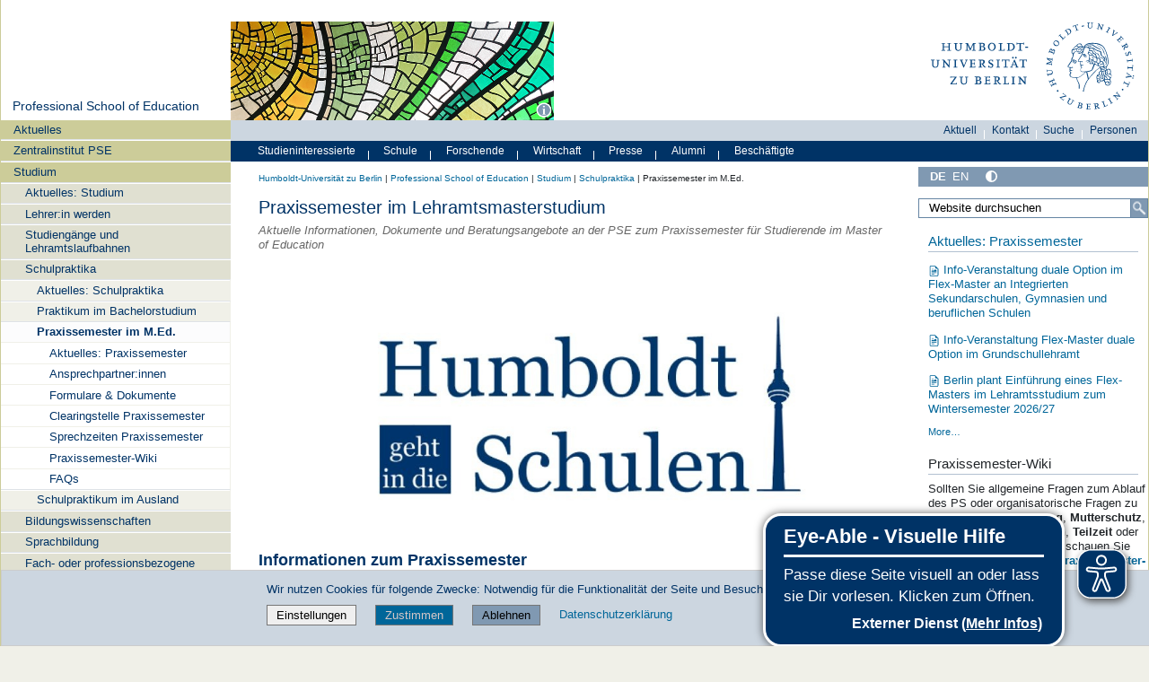

--- FILE ---
content_type: text/html;charset=utf-8
request_url: https://pse.hu-berlin.de/de/studium/praktika/praxissemester/ma
body_size: 16591
content:
<!DOCTYPE html>
<html xmlns="http://www.w3.org/1999/xhtml" lang="de" xml:lang="de">
  <head><meta http-equiv="Content-Type" content="text/html; charset=UTF-8" />
    <meta data-embetty-server="https://www3.hu-berlin.de/embetty/" />
    <title>Praxissemester im Lehramtsmasterstudium — Professional School of Education</title><title>Mehr Kontrast</title><title>Weniger Kontrast</title>
    <link rel="icon" href="/de/bilder-logos/favicon-16x16.png" sizes="any" /><!-- 32x32 -->
    
    <!-- 180x180 -->
    
    <link rel="sitemap" type="application/xml" title="Sitemap" href="/sitemap.xml.gz" />
    <link rel="sitemap" type="application/xml" title="Sitemap" href="/de/sitemap.xml.gz" />
    <link rel="sitemap" type="application/xml" title="Sitemap" href="/en/sitemap.xml.gz" />
  <meta charset="utf-8" /><meta name="twitter:card" content="summary" /><meta property="og:site_name" content="Professional School of Education" /><meta property="og:title" content="Praxissemester im Lehramtsmasterstudium" /><meta property="og:type" content="website" /><meta property="og:description" content="Aktuelle Informationen, Dokumente und Beratungsangebote an der PSE zum Praxissemester für Studierende im Master of Education" /><meta property="og:url" content="https://pse.hu-berlin.de/de/studium/praktika/praxissemester" /><meta property="og:image" content="https://pse.hu-berlin.de/@@site-logo/og_logo.png" /><meta property="og:image:type" content="image/png" /><meta name="description" content="Aktuelle Informationen, Dokumente und Beratungsangebote an der PSE zum Praxissemester für Studierende im Master of Education" /><meta name="DC.description" content="Aktuelle Informationen, Dokumente und Beratungsangebote an der PSE zum Praxissemester für Studierende im Master of Education" /><meta name="DC.date.created" content="2019-02-18T18:05:17+01:00" /><meta name="DC.date.modified" content="2025-12-16T11:04:28+01:00" /><meta name="DC.type" content="Seite" /><meta name="DC.format" content="text/html" /><meta name="DC.language" content="de" /><meta name="DC.date.valid_range" content="2015/10/13 - " /><meta name="viewport" content="width=device-width, initial-scale=1.0" /><meta name="generator" content="Plone - https://plone.org/" /><link rel="canonical" href="https://pse.hu-berlin.de/de/studium/praktika/praxissemester" /><link href="https://pse.hu-berlin.de/@@search" rel="search" title="Website durchsuchen" /><link data-bundle="collective-faq" href="https://pse.hu-berlin.de/++webresource++534b3e23-aef3-529e-b7e4-4319755f6730/++resource++collective.faq/faq.css" media="all" rel="stylesheet" type="text/css" /><link data-bundle="easyform" href="https://pse.hu-berlin.de/++webresource++b6e63fde-4269-5984-a67a-480840700e9a/++resource++easyform.css" media="all" rel="stylesheet" type="text/css" /><link data-bundle="flexbin" href="https://pse.hu-berlin.de/++webresource++a1df1cb4-56c5-5706-8b0d-41ab995ce792/++plone++plone.gallery/dist/flexbin.css" media="all" rel="stylesheet" type="text/css" /><link data-bundle="humboldt-HUEmployee" href="https://pse.hu-berlin.de/++webresource++22b1624e-34d3-5143-82af-1e0a28c2b28b/++resource++humboldt.HUEmployee/huEmployee.css" media="all" rel="stylesheet" type="text/css" /><link data-bundle="humboldt-LSF" href="https://pse.hu-berlin.de/++webresource++f63933d3-60bd-54fc-86a1-92ba140cd43f/++resource++humboldt.LSF/hulsf_plone6.css" media="all" rel="stylesheet" type="text/css" /><link data-bundle="humboldt-directsearch" href="https://pse.hu-berlin.de/++webresource++a6231e9f-f4d1-5b46-a094-59e8505feac8/++resource++humboldt.directsearch.resource/directsearch.css" media="all" rel="stylesheet" type="text/css" /><link data-bundle="humboldt-frontpageslider" href="https://pse.hu-berlin.de/++webresource++70e1ac4d-f24a-579c-a048-c9054cd5a82d/++resource++humboldt.frontpageslider.css/frontpageslider-compiled.css" media="all" rel="stylesheet" type="text/css" /><link data-bundle="humboldt-logo" href="https://pse.hu-berlin.de/++webresource++a684c705-baa9-5a4f-abba-cd54b52d42f5/++resource++humboldt.logo/mobile.css" media="all" rel="stylesheet" type="text/css" /><link data-bundle="humboldt-logofooter" href="https://pse.hu-berlin.de/++webresource++2039bd31-8ee8-5229-90d1-b0883035dba4/++resource++humboldt.logofooter/logofooter.css" media="all" rel="stylesheet" type="text/css" /><link data-bundle="humboldt-newsfolder" href="https://pse.hu-berlin.de/++webresource++ee12c342-9f5f-524b-b61d-9b1942224df2/++resource++humboldt.newsfolder.stylesheets/hu_newsfolder.css" media="all" rel="stylesheet" type="text/css" /><link data-bundle="humboldt-outputfilters" href="https://pse.hu-berlin.de/++webresource++a2097a30-57d6-5703-a1f8-3491257eded3/++resource++humboldt.outputfilters.css/captionstyles.css" media="all" rel="stylesheet" type="text/css" /><link data-bundle="humboldt-portlet-linklist" href="https://pse.hu-berlin.de/++webresource++7edd124e-c0a2-5d5f-a8bd-d4cee9f23d4a/++resource++humboldt.portlet.linklist/linklist.css" media="all" rel="stylesheet" type="text/css" /><link data-bundle="humboldt-viewlet-sharelinkmenu" href="https://pse.hu-berlin.de/++webresource++b79898bf-3741-5089-8d7c-6a67376b36c6/++resource++humboldt.viewlet.sharelinkmenu.icons/sharelinkmenu.css" media="all" rel="stylesheet" type="text/css" /><link data-bundle="mosaic-css" href="https://pse.hu-berlin.de/++webresource++194c6646-85f9-57d9-9c89-31147d080b38/++plone++mosaic/mosaic.min.css" media="all" rel="stylesheet" type="text/css" /><link data-bundle="multilingual" href="https://pse.hu-berlin.de/++webresource++4b25ebfe-4288-5cbe-b3d2-cfa66e33cd82/++resource++plone.app.multilingual.stylesheet/multilingual.css" media="all" rel="stylesheet" type="text/css" /><link data-bundle="plone-fullscreen" href="https://pse.hu-berlin.de/++webresource++ac83a459-aa2c-5a45-80a9-9d3e95ae0847/++plone++static/plone-fullscreen/fullscreen.css" media="all" rel="stylesheet" type="text/css" /><link data-bundle="diazo" href="https://pse.hu-berlin.de/++webresource++177135d3-7ba3-5275-9a8a-66170a4315b0//++theme++humboldt.theme/styles/theme.min.css" media="all" rel="stylesheet" type="text/css" /><link data-bundle="plonecustomcss" href="https://pse.hu-berlin.de/++webresource++f37234d1-bd54-592c-a7f4-1990342460cf/@@custom.css" media="all" rel="stylesheet" type="text/css" /><script data-bundle="humboldt-folderimage" integrity="sha384-S/jJ8tvbhgy98W1O95wQXOrPxBVHS9YDFSZQ4G6n6hNY5ZuDVIBySstI5eFLPBti" src="https://pse.hu-berlin.de/++webresource++b8c5ad51-c1e6-51ff-9394-f92d4f1feca1/++resource++humboldt.folderimage/folderimage.js"></script><script data-bundle="humboldt-policy" integrity="sha384-DcFvT80px+z4DjIeiB/5hPHaXlURk+x5NtISEZ7K8R3Xy8DA/VM23cJ6PklKITww" src="https://pse.hu-berlin.de/++webresource++779defc3-c890-542e-a4ef-ee0a26b649c1/++resource++humboldt.policy/eyeAbleInclude-www.hu-berlin.de.js"></script><script data-bundle="humboldt-tablesorter" integrity="sha384-Sd9X4KkCN3QYDldhCFrX3phv9Tvi4FxsFjwW2fAghO2mcZ7lfQs8m/Wz9WSsk6YE" src="https://pse.hu-berlin.de/++webresource++553ddd45-467c-579b-9d2f-ccf6b94c0ae4/++resource++humboldt.tablesorter/TableSort.js"></script><script async="True" data-bundle="plone-fullscreen" integrity="sha384-yAbXscL0aoE/0AkFhaGNz6d74lDy9Cz7PXfkWNqRnFm0/ewX0uoBBoyPBU5qW7Nr" src="https://pse.hu-berlin.de/++webresource++6aa4c841-faf5-51e8-8109-90bd97e7aa07/++plone++static/plone-fullscreen/fullscreen.js"></script><script data-bundle="plone" integrity="sha384-10Qe/QrU7Gixx5Q42MBnBA9KQdjKfonEsQ6yZ6ol2Z8D9usXt/Tsa1iTWSAuSXaa" src="https://pse.hu-berlin.de/++webresource++fed1f233-5888-5282-956c-f4e82a740844/++plone++static/bundle-plone/bundle.min.js"></script><script data-bundle="spotlightjs" integrity="sha384-8jyzRkopDwSSyhtsYo9JACJLt5QdBL84pdU093DhJSddosrxdM1p/aA8eNHuorRt" src="https://pse.hu-berlin.de/++webresource++50cfa2cd-62c3-55b6-91c5-3bf2ebf95b1a/++plone++plone.gallery/dist/spotlight.bundle.js"></script><script data-bundle="humboldt-theme-tree" integrity="sha384-58LubW/Br6z243v5NsPpD5sQMOB4LviVZGwh1zKHLIOokHt1qVluvk+24vms875F" src="https://pse.hu-berlin.de/++webresource++4a8bc6e5-d7aa-5763-93ff-b4119186b950/++resource++humboldt.theme.javascripts/tree.js"></script><script data-bundle="humboldt-theme-tingle" integrity="sha384-4vFw2kvH6Nzmb536Cm2OhyJrxhrG92J4XxS3mTqZPQhYvNGK/9XV4sHObCud9m0W" src="https://pse.hu-berlin.de/++webresource++0ff944f2-7b9d-55d2-8a78-5c7f1f57a504/++resource++humboldt.theme.javascripts/tingle.js"></script><script data-bundle="humboldt-theme-swiper-init" integrity="sha384-Dq0JP+Nwt2EiyrqoJ+ZVbarzObGV2wRDpinD9xVvHnY8fWqpnv/3VUte1Z4vWen0" src="https://pse.hu-berlin.de/++webresource++e69c0fab-0c3c-5fdc-a3c0-58da914e7f32/++resource++humboldt.theme.javascripts/swiper-init.js"></script><script data-bundle="humboldt-theme-swiper-bundle" integrity="sha384-+dWAUTKM0Jd6Z/epUmLhoRUZa6X2plKNmDa5JC90mUxvdKk68vyXIsfwMsKS+16j" src="https://pse.hu-berlin.de/++webresource++d1d65cd4-4553-51cd-b77f-f982051b0068/++resource++humboldt.theme.javascripts/swiper-bundle.js"></script><script data-bundle="humboldt-theme-popupforms" integrity="sha384-hKT1vtCkoWdMTx/ybBnuetkkrCSJBADc6x9pz4GZKCPIkfNxfA1tJN3twYE3BNUj" src="https://pse.hu-berlin.de/++webresource++7850410e-2a35-57e1-ab10-3797e2414c09/++resource++humboldt.theme.javascripts/popupforms.js"></script><script data-bundle="humboldt-theme-mobil" integrity="sha384-Kra6pJ3Jqk1PhhfqsYtnt1omzGgj8S520ZAzPYySDgnkzCKRxUz7zsiyoNCOE7l7" src="https://pse.hu-berlin.de/++webresource++628eed02-1a52-5d8d-9de0-e25cb5b787a0/++resource++humboldt.theme.javascripts/mobilemenu.js"></script><script data-bundle="humboldt-theme-misc" integrity="sha384-+Q9k+fLsrtlWoacFileV38pFL5eHzLr8ZyWrfL0GCd6TFw5Z5G9ToaCrfH5lPncY" src="https://pse.hu-berlin.de/++webresource++423d6cfd-2e9f-5ba5-8b0b-2bc49b7b8a8e/++resource++humboldt.theme.javascripts/misc.js"></script><script data-bundle="humboldt-theme-menu" integrity="sha384-LyxrhSh7AixJNcm5JYyJOgPLL7nbZrWpVrrHrMt2dj+G/+rAkOIr3OE1FtCBU1bD" src="https://pse.hu-berlin.de/++webresource++3e062e2d-4c1c-50a5-8615-4798eae3e8bd/++resource++humboldt.theme.javascripts/menu.js"></script><script data-bundle="humboldt-theme-input-label" integrity="sha384-6Ew+/vGu5FIxFjJ6MTALFx4VDIbttATPaUBtyf2JchSXWVp0Jj+sEjKts/ru59Zq" src="https://pse.hu-berlin.de/++webresource++126cb13f-aa14-578e-851d-d15e8494ef01/++resource++humboldt.theme.javascripts/input-label.js"></script><script data-bundle="humboldt-theme-history" integrity="sha384-FtPKaQ9nkugVi68g8nK8ye/wck9mX/MDPMLjhuOhB+4Uy+poUuS0WZULcBiNjS19" src="https://pse.hu-berlin.de/++webresource++56ddf26e-92d8-5ac1-ab5a-881a3b9336bb/++resource++humboldt.theme.javascripts/history.js"></script><script data-bundle="humboldt-theme-consent" integrity="sha384-KhNxmnHq/nQYvU0LtXpHLVsH+ekor89VWbz3oT10dLRHsOdB14RJAZYMUm24zjtY" src="https://pse.hu-berlin.de/++webresource++7af0e2c1-165f-56d8-870c-17ec08ef6a89/++resource++humboldt.theme.javascripts/consent.js"></script><script data-bundle="humboldt-theme-acc" integrity="sha384-Hg8u+aRruMLPCzmMakW8uyOrfQEocKTEPJQAbbetKa27QmuIldtHVi8yL9XHAqmt" src="https://pse.hu-berlin.de/++webresource++1ffb54f6-8f1c-5e37-adfb-a65a7d23c369/++resource++humboldt.theme.javascripts/accordeon.js"></script><script data-bundle="humboldt-menus" integrity="sha384-pcFewp/jyuAd6sx7fy+24zbh+TWK10odD10jbI8I8RNJNECUgtIJbt1tI/+u84wL" src="https://pse.hu-berlin.de/++webresource++67e45497-f5b6-54d1-b461-244342b16d42/++resource++humboldt.menus/javascript/menus.js"></script><script data-bundle="humboldt-frontpageslider" integrity="sha384-1nOXGCR5rqg9R/qvQuR26IuUT+kBJoYEO/gmhOVXkCOTeLO8cQ3NjxPiqEyyYiLA" src="https://pse.hu-berlin.de/++webresource++90c9ec53-6e1d-548b-9d07-00b827fc0a0b/++resource++humboldt.frontpageslider.js/jquery-ui.min.js"></script><script data-bundle="humboldt-directsearch" integrity="sha384-CRiSCBl96ebYU2kt0XjeR/Hp5cCxs5QenzSYAD2c9SNSrLSli5VlPri2PAgx7E8o" src="https://pse.hu-berlin.de/++webresource++3a6fd7d6-4e48-5827-9bfc-ce535cc6812d/++resource++humboldt.directsearch.resource/jquery-ui.min.js"></script><script data-bundle="collective-faq" integrity="sha384-7vQjBTquU48WnSpBTP4ScxlvJpgPoIlgVyo6Rt+3DGpVB6x0uizI6LiA1/OI1Bfa" src="https://pse.hu-berlin.de/++webresource++ef17d332-15fc-59cc-8e10-07af0c0e82d5/++resource++collective.faq/faq.js"></script></head>
  <body id="visual-portal-wrapper" class="col-content col-one col-two frontend icons-off portaltype-document section-studium site-de subsection-praktika subsection-praktika-praxissemester subsection-praktika-praxissemester-ma template-document_view thumbs-on userrole-anonymous viewpermission-view" dir="ltr" data-base-url="https://pse.hu-berlin.de/de/studium/praktika/praxissemester/ma" data-view-url="https://pse.hu-berlin.de/de/studium/praktika/praxissemester/ma" data-portal-url="https://pse.hu-berlin.de" data-i18ncatalogurl="https://pse.hu-berlin.de/plonejsi18n" data-pat-pickadate="{&quot;date&quot;: {&quot;selectYears&quot;: 200}, &quot;time&quot;: {&quot;interval&quot;: 5 } }" data-pat-plone-modal="{&quot;actionOptions&quot;: {&quot;displayInModal&quot;: false}}"><a class="hiddenStructure" accesskey="2" href="#content">Direkt zum Inhalt</a><a class="hiddenStructure" accesskey="4" href="#search">Direkt zur Suche</a><a class="hiddenStructure" accesskey="6" href="#portletNavigationTree">Direkt zur Navigation</a><div class="outer-wrapper">
      <header id="content-header" role="banner">
        <div class="container">
          <div class="align-items-end">
            <div class="hu-base-col-sm-4 hidden-xs sidebar-offcanvas" role="complementary">
              <div id="header-left"></div>
            </div>
            <div class="hu-base-col-xs-20 hu-base-col-sm-16">
              <div class="hu-base-row ">
                <div class="col">
                  
      
  <link rel="stylesheet" href="https://pse.hu-berlin.de/++resource++kitconcept.glossary/glossary-5968e5a.css" />
<!--
  <script defer tal:attributes="src string:${view/site_url}/++resource++kitconcept.glossary/glossary-5968e5a.js"></script>
  -->

      <div id="portal-header">
        <!-- mode: html -->
<div class="smallscreen humboldt-logo">
  <!-- <div style="display: grid; grid-template-columns: 1fr minmax(auto, 360px) 1fr;">
    <div>&nbsp;</div> -->
    <div>
      <a href="https://www.hu-berlin.de/"><img alt="Logo der Humboldt-Universität zu Berlin" src="https://pse.hu-berlin.de/++resource++humboldt.logo/logo-mobile.svg" /></a>
    </div>
    <!-- <div>&nbsp;</div>
  </div> -->
</div>

<div>
  <div class="menu-mobile"> 
    
    <button class="menu-mobile-button ersterButton" id="dropmenu"></button>
    
	<div>
      <a class="menu-mobile-button" id="Home" aria-label="Home" href="https://pse.hu-berlin.de">
      </a>
	</div>

    
    
    <button class="menu-mobile-button" id="menu-mobile-search"></button>
    
  </div>

  <div class="menu-mobile-sub" id="menu-mobile-sub">
    <div class="navTreeItem-mobile"></div>
    <div class="menu-mobile-sub-button zielgruppe">Zielgruppen ▶</div>
    <div class="menu-mobile-sub-button schnellzugang">Schnellzugang ▶</div>
  </div>
</div>

<div id="folder_image">
  
  <a href="https://pse.hu-berlin.de/de">
    <img alt="Startseite der Einrichtung" width="360px" height="110px" src="https://pse.hu-berlin.de/de/@@adapterdownload/humboldt.folderimage.interfaces.IFolderImage/folderimage/Mosaik_Header.jpg" />
  </a>

  <div id="folder_image_uhb">

     <img alt="" src="https://pse.hu-berlin.de/de/++resource++humboldt.folderimage.i-Bildrecht_V2.png" />

     <div id="uhb_c">
         <span>Abb.:</span>
         <span>PSE</span>
         <p></p>
         
         <p></p>
         
     </div>
  </div>

</div>

<!--
<tal:foo replace="structure view/randomize_folderimage_script_block" />
-->


<div id="portal-logo" title="Home">
   <a href="https://www.hu-berlin.de/">
     <img alt="Logo der Humboldt-Universität zu Berlin" src="https://pse.hu-berlin.de/++resource++humboldt.logo.Logo.svg" />
   </a>
</div>

      </div>

    
                </div>
              </div>
            </div>
          </div>
          <div>
            <div id="frontpageslider-bigslider-wrapper" class="col"></div>
          </div>
          <div id="anonymous-actions">
          </div>
        </div>
      </header>
      <div id="mainnavigation-wrapper">
        <div id="mainnavigation"></div>
      </div>
      <div class="container">
        <div class="hu-base-row">
          <aside id="global_statusmessage"></aside>
        </div>
        <main id="main-container" class="hu-base-row row-offcanvas row-offcanvas-right" role="main">
		  <div id="print-header" class="onlyprint hide"><img src="/++theme++humboldt.theme/++resource++humboldt.theme.images/printlogo.svg" alt="Logo der Humboldt-Universitaet" /></div>
          <div id="sidebar" class="hu-base-col-xs-20 hu-base-col-sm-4 sidebar-offcanvas">
        <aside id="portal-column-one">
			<a class="hiddenStructure" id="portletNavigationTree_accesskey" name="portletNavigationTree"></a>
            <div class="portletWrapper" id="portletwrapper-706c6f6e652e6c656674636f6c756d6e0a636f6e746578740a2f7073655f70360a68752d706f7274616c2d7469746c65" data-portlethash="706c6f6e652e6c656674636f6c756d6e0a636f6e746578740a2f7073655f70360a68752d706f7274616c2d7469746c65"><dl class="portlet portlet-portal-title">

  <dt class="portletHeader hiddenStructure">
    <span class="portletTopLeft"></span>
    <span class="portletTopRight"></span>
  </dt>

  <dd class="portletItem">
    
      <div>
	
         
	  <div class="portal-title-current">
	    <a href="https://pse.hu-berlin.de">Professional School of Education</a>
	  </div>
         
	
      </div>
      <div class="hidden-title">
	
	  <div class="portal-title-current">
	    <a href="https://pse.hu-berlin.de">Professional School of Education</a>
	  </div>
	
      </div>
    
  </dd>

  <dt class="portletFooter hiddenStructure">
    <span class="portletBottomLeft"></span>
    <span class="portletBottomRight"></span>
  </dt>

</dl>
</div><div class="portletWrapper" id="portletwrapper-706c6f6e652e6c656674636f6c756d6e0a636f6e746578740a2f7073655f70360a6e617669676174696f6e" data-portlethash="706c6f6e652e6c656674636f6c756d6e0a636f6e746578740a2f7073655f70360a6e617669676174696f6e">

  <div class="card portlet portletNavigationTree">

    <div class="card-header hiddenStructure">
      <a class="tile" href="https://pse.hu-berlin.de/de/sitemap">Navigation</a>
    </div>

    <nav class="card-body">
      <ul class="navTree navTreeLevel0">
        
        

  
    
      <li class="navTreeItem visualNoMarker navTreeFolderish section-aktuelles">

        

          <a href="https://pse.hu-berlin.de/de/aktuelles" title="" class="state-external navTreeFolderish contenttype-folder">

            <svg xmlns="http://www.w3.org/2000/svg" width="16" height="16" fill="currentColor" class="plone-icon  bi bi-folder" viewbox="0 0 16 16">
  <path d="M.54 3.87.5 3a2 2 0 0 1 2-2h3.672a2 2 0 0 1 1.414.586l.828.828A2 2 0 0 0 9.828 3h3.982a2 2 0 0 1 1.992 2.181l-.637 7A2 2 0 0 1 13.174 14H2.826a2 2 0 0 1-1.991-1.819l-.637-7a2 2 0 0 1 .342-1.31zM2.19 4a1 1 0 0 0-.996 1.09l.637 7a1 1 0 0 0 .995.91h10.348a1 1 0 0 0 .995-.91l.637-7A1 1 0 0 0 13.81 4zm4.69-1.707A1 1 0 0 0 6.172 2H2.5a1 1 0 0 0-1 .981l.006.139q.323-.119.684-.12h5.396z"></path>
</svg>

            

            

            Aktuelles
          </a>
          

        
      </li>
    
      <li class="navTreeItem visualNoMarker navTreeFolderish section-institut">

        

          <a href="https://pse.hu-berlin.de/de/institut" title="" class="state-external navTreeFolderish contenttype-folder">

            <svg xmlns="http://www.w3.org/2000/svg" width="16" height="16" fill="currentColor" class="plone-icon  bi bi-folder" viewbox="0 0 16 16">
  <path d="M.54 3.87.5 3a2 2 0 0 1 2-2h3.672a2 2 0 0 1 1.414.586l.828.828A2 2 0 0 0 9.828 3h3.982a2 2 0 0 1 1.992 2.181l-.637 7A2 2 0 0 1 13.174 14H2.826a2 2 0 0 1-1.991-1.819l-.637-7a2 2 0 0 1 .342-1.31zM2.19 4a1 1 0 0 0-.996 1.09l.637 7a1 1 0 0 0 .995.91h10.348a1 1 0 0 0 .995-.91l.637-7A1 1 0 0 0 13.81 4zm4.69-1.707A1 1 0 0 0 6.172 2H2.5a1 1 0 0 0-1 .981l.006.139q.323-.119.684-.12h5.396z"></path>
</svg>

            

            

            Zentralinstitut PSE
          </a>
          

        
      </li>
    
      <li class="navTreeItem visualNoMarker navTreeItemInPath navTreeFolderish section-studium">

        

          <a href="https://pse.hu-berlin.de/de/studium" title="" class="state-external navTreeItemInPath navTreeFolderish contenttype-folder">

            <svg xmlns="http://www.w3.org/2000/svg" width="16" height="16" fill="currentColor" class="plone-icon  bi bi-folder" viewbox="0 0 16 16">
  <path d="M.54 3.87.5 3a2 2 0 0 1 2-2h3.672a2 2 0 0 1 1.414.586l.828.828A2 2 0 0 0 9.828 3h3.982a2 2 0 0 1 1.992 2.181l-.637 7A2 2 0 0 1 13.174 14H2.826a2 2 0 0 1-1.991-1.819l-.637-7a2 2 0 0 1 .342-1.31zM2.19 4a1 1 0 0 0-.996 1.09l.637 7a1 1 0 0 0 .995.91h10.348a1 1 0 0 0 .995-.91l.637-7A1 1 0 0 0 13.81 4zm4.69-1.707A1 1 0 0 0 6.172 2H2.5a1 1 0 0 0-1 .981l.006.139q.323-.119.684-.12h5.396z"></path>
</svg>

            

            

            Studium
          </a>
          
            <ul class="navTree navTreeLevel1">
              

  
    
      <li class="navTreeItem visualNoMarker navTreeFolderish section-aktuelles-studium">

        

          <a href="https://pse.hu-berlin.de/de/studium/aktuelles-studium" title="" class="state-external navTreeFolderish contenttype-folder">

            <svg xmlns="http://www.w3.org/2000/svg" width="16" height="16" fill="currentColor" class="plone-icon  bi bi-folder" viewbox="0 0 16 16">
  <path d="M.54 3.87.5 3a2 2 0 0 1 2-2h3.672a2 2 0 0 1 1.414.586l.828.828A2 2 0 0 0 9.828 3h3.982a2 2 0 0 1 1.992 2.181l-.637 7A2 2 0 0 1 13.174 14H2.826a2 2 0 0 1-1.991-1.819l-.637-7a2 2 0 0 1 .342-1.31zM2.19 4a1 1 0 0 0-.996 1.09l.637 7a1 1 0 0 0 .995.91h10.348a1 1 0 0 0 .995-.91l.637-7A1 1 0 0 0 13.81 4zm4.69-1.707A1 1 0 0 0 6.172 2H2.5a1 1 0 0 0-1 .981l.006.139q.323-.119.684-.12h5.396z"></path>
</svg>

            

            

            Aktuelles: Studium
          </a>
          

        
      </li>
    
      <li class="navTreeItem visualNoMarker navTreeFolderish section-lehrer-in-werden">

        

          <a href="https://pse.hu-berlin.de/de/studium/lehrer-in-werden" title="" class="state-external navTreeFolderish contenttype-folder">

            <svg xmlns="http://www.w3.org/2000/svg" width="16" height="16" fill="currentColor" class="plone-icon  bi bi-folder" viewbox="0 0 16 16">
  <path d="M.54 3.87.5 3a2 2 0 0 1 2-2h3.672a2 2 0 0 1 1.414.586l.828.828A2 2 0 0 0 9.828 3h3.982a2 2 0 0 1 1.992 2.181l-.637 7A2 2 0 0 1 13.174 14H2.826a2 2 0 0 1-1.991-1.819l-.637-7a2 2 0 0 1 .342-1.31zM2.19 4a1 1 0 0 0-.996 1.09l.637 7a1 1 0 0 0 .995.91h10.348a1 1 0 0 0 .995-.91l.637-7A1 1 0 0 0 13.81 4zm4.69-1.707A1 1 0 0 0 6.172 2H2.5a1 1 0 0 0-1 .981l.006.139q.323-.119.684-.12h5.396z"></path>
</svg>

            

            

            Lehrer:in werden
          </a>
          

        
      </li>
    
      <li class="navTreeItem visualNoMarker navTreeFolderish section-studiengaenge">

        

          <a href="https://pse.hu-berlin.de/de/studium/studiengaenge" title="" class="state-external navTreeFolderish contenttype-folder">

            <svg xmlns="http://www.w3.org/2000/svg" width="16" height="16" fill="currentColor" class="plone-icon  bi bi-folder" viewbox="0 0 16 16">
  <path d="M.54 3.87.5 3a2 2 0 0 1 2-2h3.672a2 2 0 0 1 1.414.586l.828.828A2 2 0 0 0 9.828 3h3.982a2 2 0 0 1 1.992 2.181l-.637 7A2 2 0 0 1 13.174 14H2.826a2 2 0 0 1-1.991-1.819l-.637-7a2 2 0 0 1 .342-1.31zM2.19 4a1 1 0 0 0-.996 1.09l.637 7a1 1 0 0 0 .995.91h10.348a1 1 0 0 0 .995-.91l.637-7A1 1 0 0 0 13.81 4zm4.69-1.707A1 1 0 0 0 6.172 2H2.5a1 1 0 0 0-1 .981l.006.139q.323-.119.684-.12h5.396z"></path>
</svg>

            

            

            Studiengänge und Lehramtslaufbahnen
          </a>
          

        
      </li>
    
      <li class="navTreeItem visualNoMarker navTreeItemInPath navTreeFolderish section-praktika">

        

          <a href="https://pse.hu-berlin.de/de/studium/praktika" title="" class="state-external navTreeItemInPath navTreeFolderish contenttype-folder">

            <svg xmlns="http://www.w3.org/2000/svg" width="16" height="16" fill="currentColor" class="plone-icon  bi bi-folder" viewbox="0 0 16 16">
  <path d="M.54 3.87.5 3a2 2 0 0 1 2-2h3.672a2 2 0 0 1 1.414.586l.828.828A2 2 0 0 0 9.828 3h3.982a2 2 0 0 1 1.992 2.181l-.637 7A2 2 0 0 1 13.174 14H2.826a2 2 0 0 1-1.991-1.819l-.637-7a2 2 0 0 1 .342-1.31zM2.19 4a1 1 0 0 0-.996 1.09l.637 7a1 1 0 0 0 .995.91h10.348a1 1 0 0 0 .995-.91l.637-7A1 1 0 0 0 13.81 4zm4.69-1.707A1 1 0 0 0 6.172 2H2.5a1 1 0 0 0-1 .981l.006.139q.323-.119.684-.12h5.396z"></path>
</svg>

            

            

            Schulpraktika
          </a>
          
            <ul class="navTree navTreeLevel2">
              

  
    
      <li class="navTreeItem visualNoMarker navTreeFolderish section-schulpraktika-aktuell">

        

          <a href="https://pse.hu-berlin.de/de/studium/praktika/schulpraktika-aktuell" title="" class="state-external navTreeFolderish contenttype-folder">

            <svg xmlns="http://www.w3.org/2000/svg" width="16" height="16" fill="currentColor" class="plone-icon  bi bi-folder" viewbox="0 0 16 16">
  <path d="M.54 3.87.5 3a2 2 0 0 1 2-2h3.672a2 2 0 0 1 1.414.586l.828.828A2 2 0 0 0 9.828 3h3.982a2 2 0 0 1 1.992 2.181l-.637 7A2 2 0 0 1 13.174 14H2.826a2 2 0 0 1-1.991-1.819l-.637-7a2 2 0 0 1 .342-1.31zM2.19 4a1 1 0 0 0-.996 1.09l.637 7a1 1 0 0 0 .995.91h10.348a1 1 0 0 0 .995-.91l.637-7A1 1 0 0 0 13.81 4zm4.69-1.707A1 1 0 0 0 6.172 2H2.5a1 1 0 0 0-1 .981l.006.139q.323-.119.684-.12h5.396z"></path>
</svg>

            

            

            Aktuelles: Schulpraktika
          </a>
          

        
      </li>
    
      <li class="navTreeItem visualNoMarker navTreeFolderish section-ba">

        

          <a href="https://pse.hu-berlin.de/de/studium/praktika/ba" title="" class="state-external navTreeFolderish contenttype-folder">

            <svg xmlns="http://www.w3.org/2000/svg" width="16" height="16" fill="currentColor" class="plone-icon  bi bi-folder" viewbox="0 0 16 16">
  <path d="M.54 3.87.5 3a2 2 0 0 1 2-2h3.672a2 2 0 0 1 1.414.586l.828.828A2 2 0 0 0 9.828 3h3.982a2 2 0 0 1 1.992 2.181l-.637 7A2 2 0 0 1 13.174 14H2.826a2 2 0 0 1-1.991-1.819l-.637-7a2 2 0 0 1 .342-1.31zM2.19 4a1 1 0 0 0-.996 1.09l.637 7a1 1 0 0 0 .995.91h10.348a1 1 0 0 0 .995-.91l.637-7A1 1 0 0 0 13.81 4zm4.69-1.707A1 1 0 0 0 6.172 2H2.5a1 1 0 0 0-1 .981l.006.139q.323-.119.684-.12h5.396z"></path>
</svg>

            

            

            Praktikum im Bachelorstudium
          </a>
          

        
      </li>
    
      <li class="navTreeItem visualNoMarker navTreeCurrentNode navTreeFolderish section-praxissemester">

        

          <a href="https://pse.hu-berlin.de/de/studium/praktika/praxissemester" title="" class="state-external navTreeCurrentItem navTreeCurrentNode navTreeFolderish contenttype-folder">

            <svg xmlns="http://www.w3.org/2000/svg" width="16" height="16" fill="currentColor" class="plone-icon  bi bi-folder" viewbox="0 0 16 16">
  <path d="M.54 3.87.5 3a2 2 0 0 1 2-2h3.672a2 2 0 0 1 1.414.586l.828.828A2 2 0 0 0 9.828 3h3.982a2 2 0 0 1 1.992 2.181l-.637 7A2 2 0 0 1 13.174 14H2.826a2 2 0 0 1-1.991-1.819l-.637-7a2 2 0 0 1 .342-1.31zM2.19 4a1 1 0 0 0-.996 1.09l.637 7a1 1 0 0 0 .995.91h10.348a1 1 0 0 0 .995-.91l.637-7A1 1 0 0 0 13.81 4zm4.69-1.707A1 1 0 0 0 6.172 2H2.5a1 1 0 0 0-1 .981l.006.139q.323-.119.684-.12h5.396z"></path>
</svg>

            

            

            Praxissemester im M.Ed.
          </a>
          
            <ul class="navTree navTreeLevel3">
              

  
    
      <li class="navTreeItem visualNoMarker navTreeFolderish section-aktuelles-praxissemester">

        

          <a href="https://pse.hu-berlin.de/de/studium/praktika/praxissemester/aktuelles-praxissemester" title="Auf dieser Seite finden Sie alle aktuellen Nachrichten zum Praxissemester im Master of Education (ISG, GS, BS)." class="state-external navTreeFolderish contenttype-folder">

            <svg xmlns="http://www.w3.org/2000/svg" width="16" height="16" fill="currentColor" class="plone-icon  bi bi-folder" viewbox="0 0 16 16">
  <path d="M.54 3.87.5 3a2 2 0 0 1 2-2h3.672a2 2 0 0 1 1.414.586l.828.828A2 2 0 0 0 9.828 3h3.982a2 2 0 0 1 1.992 2.181l-.637 7A2 2 0 0 1 13.174 14H2.826a2 2 0 0 1-1.991-1.819l-.637-7a2 2 0 0 1 .342-1.31zM2.19 4a1 1 0 0 0-.996 1.09l.637 7a1 1 0 0 0 .995.91h10.348a1 1 0 0 0 .995-.91l.637-7A1 1 0 0 0 13.81 4zm4.69-1.707A1 1 0 0 0 6.172 2H2.5a1 1 0 0 0-1 .981l.006.139q.323-.119.684-.12h5.396z"></path>
</svg>

            

            

            Aktuelles: Praxissemester
          </a>
          

        
      </li>
    
      <li class="navTreeItem visualNoMarker navTreeFolderish section-ansprechpartner_innen">

        

          <a href="https://pse.hu-berlin.de/de/studium/praktika/praxissemester/ansprechpartner_innen" title="" class="state-external navTreeFolderish contenttype-folder">

            <svg xmlns="http://www.w3.org/2000/svg" width="16" height="16" fill="currentColor" class="plone-icon  bi bi-folder" viewbox="0 0 16 16">
  <path d="M.54 3.87.5 3a2 2 0 0 1 2-2h3.672a2 2 0 0 1 1.414.586l.828.828A2 2 0 0 0 9.828 3h3.982a2 2 0 0 1 1.992 2.181l-.637 7A2 2 0 0 1 13.174 14H2.826a2 2 0 0 1-1.991-1.819l-.637-7a2 2 0 0 1 .342-1.31zM2.19 4a1 1 0 0 0-.996 1.09l.637 7a1 1 0 0 0 .995.91h10.348a1 1 0 0 0 .995-.91l.637-7A1 1 0 0 0 13.81 4zm4.69-1.707A1 1 0 0 0 6.172 2H2.5a1 1 0 0 0-1 .981l.006.139q.323-.119.684-.12h5.396z"></path>
</svg>

            

            

            Ansprechpartner:innen
          </a>
          

        
      </li>
    
      <li class="navTreeItem visualNoMarker navTreeFolderish section-formulare-dokumente">

        

          <a href="https://pse.hu-berlin.de/de/studium/praktika/praxissemester/formulare-dokumente" title="" class="state-external navTreeFolderish contenttype-folder">

            <svg xmlns="http://www.w3.org/2000/svg" width="16" height="16" fill="currentColor" class="plone-icon  bi bi-folder" viewbox="0 0 16 16">
  <path d="M.54 3.87.5 3a2 2 0 0 1 2-2h3.672a2 2 0 0 1 1.414.586l.828.828A2 2 0 0 0 9.828 3h3.982a2 2 0 0 1 1.992 2.181l-.637 7A2 2 0 0 1 13.174 14H2.826a2 2 0 0 1-1.991-1.819l-.637-7a2 2 0 0 1 .342-1.31zM2.19 4a1 1 0 0 0-.996 1.09l.637 7a1 1 0 0 0 .995.91h10.348a1 1 0 0 0 .995-.91l.637-7A1 1 0 0 0 13.81 4zm4.69-1.707A1 1 0 0 0 6.172 2H2.5a1 1 0 0 0-1 .981l.006.139q.323-.119.684-.12h5.396z"></path>
</svg>

            

            

            Formulare &amp; Dokumente
          </a>
          

        
      </li>
    
      <li class="navTreeItem visualNoMarker navTreeFolderish section-clearingstelle">

        

          <a href="https://pse.hu-berlin.de/de/studium/praktika/praxissemester/clearingstelle" title="" class="state-external navTreeFolderish contenttype-folder">

            <svg xmlns="http://www.w3.org/2000/svg" width="16" height="16" fill="currentColor" class="plone-icon  bi bi-folder" viewbox="0 0 16 16">
  <path d="M.54 3.87.5 3a2 2 0 0 1 2-2h3.672a2 2 0 0 1 1.414.586l.828.828A2 2 0 0 0 9.828 3h3.982a2 2 0 0 1 1.992 2.181l-.637 7A2 2 0 0 1 13.174 14H2.826a2 2 0 0 1-1.991-1.819l-.637-7a2 2 0 0 1 .342-1.31zM2.19 4a1 1 0 0 0-.996 1.09l.637 7a1 1 0 0 0 .995.91h10.348a1 1 0 0 0 .995-.91l.637-7A1 1 0 0 0 13.81 4zm4.69-1.707A1 1 0 0 0 6.172 2H2.5a1 1 0 0 0-1 .981l.006.139q.323-.119.684-.12h5.396z"></path>
</svg>

            

            

            Clearingstelle Praxissemester
          </a>
          

        
      </li>
    
      <li class="navTreeItem visualNoMarker navTreeFolderish section-sprechzeiten-praxissemester-praktikumsbuero">

        

          <a href="https://pse.hu-berlin.de/de/studium/praktika/praxissemester/sprechzeiten-praxissemester-praktikumsbuero-clearingstelle-1" title="Hier finden Sie die aktuellen Sprechzeiten der Clearingstelle und des Praktikumsbüros." class="state-external navTreeFolderish contenttype-folder">

            <svg xmlns="http://www.w3.org/2000/svg" width="16" height="16" fill="currentColor" class="plone-icon  bi bi-folder" viewbox="0 0 16 16">
  <path d="M.54 3.87.5 3a2 2 0 0 1 2-2h3.672a2 2 0 0 1 1.414.586l.828.828A2 2 0 0 0 9.828 3h3.982a2 2 0 0 1 1.992 2.181l-.637 7A2 2 0 0 1 13.174 14H2.826a2 2 0 0 1-1.991-1.819l-.637-7a2 2 0 0 1 .342-1.31zM2.19 4a1 1 0 0 0-.996 1.09l.637 7a1 1 0 0 0 .995.91h10.348a1 1 0 0 0 .995-.91l.637-7A1 1 0 0 0 13.81 4zm4.69-1.707A1 1 0 0 0 6.172 2H2.5a1 1 0 0 0-1 .981l.006.139q.323-.119.684-.12h5.396z"></path>
</svg>

            

            

            Sprechzeiten Praxissemester
          </a>
          

        
      </li>
    
      <li class="navTreeItem visualNoMarker navTreeFolderish section-praxissemester-wiki">

        

          <a href="https://pse.hu-berlin.de/de/studium/praktika/praxissemester/praxissemester-wiki" title="Hier finden Sie eine Übersicht der auf der Website verfügbaren Informationsquellen zum Praxissemester u.a. zu den Themen Anrechnung, Mutterschutz, Härtefälle, Sonderfälle (Hochschulwechsel, PS-Wiederholung), Teilzeit, Unfallmeldung und die FAQs." class="state-external navTreeFolderish contenttype-folder">

            <svg xmlns="http://www.w3.org/2000/svg" width="16" height="16" fill="currentColor" class="plone-icon  bi bi-folder" viewbox="0 0 16 16">
  <path d="M.54 3.87.5 3a2 2 0 0 1 2-2h3.672a2 2 0 0 1 1.414.586l.828.828A2 2 0 0 0 9.828 3h3.982a2 2 0 0 1 1.992 2.181l-.637 7A2 2 0 0 1 13.174 14H2.826a2 2 0 0 1-1.991-1.819l-.637-7a2 2 0 0 1 .342-1.31zM2.19 4a1 1 0 0 0-.996 1.09l.637 7a1 1 0 0 0 .995.91h10.348a1 1 0 0 0 .995-.91l.637-7A1 1 0 0 0 13.81 4zm4.69-1.707A1 1 0 0 0 6.172 2H2.5a1 1 0 0 0-1 .981l.006.139q.323-.119.684-.12h5.396z"></path>
</svg>

            

            

            Praxissemester-Wiki
          </a>
          

        
      </li>
    
      <li class="navTreeItem visualNoMarker navTreeFolderish section-faqs">

        

          <a href="https://pse.hu-berlin.de/de/studium/praktika/praxissemester/faqs" title="Hier finden Sie die FAQs zum Praxissemester an der Humboldt-Universität zu Berlin." class="state-external navTreeFolderish contenttype-folder">

            <svg xmlns="http://www.w3.org/2000/svg" width="16" height="16" fill="currentColor" class="plone-icon  bi bi-folder" viewbox="0 0 16 16">
  <path d="M.54 3.87.5 3a2 2 0 0 1 2-2h3.672a2 2 0 0 1 1.414.586l.828.828A2 2 0 0 0 9.828 3h3.982a2 2 0 0 1 1.992 2.181l-.637 7A2 2 0 0 1 13.174 14H2.826a2 2 0 0 1-1.991-1.819l-.637-7a2 2 0 0 1 .342-1.31zM2.19 4a1 1 0 0 0-.996 1.09l.637 7a1 1 0 0 0 .995.91h10.348a1 1 0 0 0 .995-.91l.637-7A1 1 0 0 0 13.81 4zm4.69-1.707A1 1 0 0 0 6.172 2H2.5a1 1 0 0 0-1 .981l.006.139q.323-.119.684-.12h5.396z"></path>
</svg>

            

            

            FAQs
          </a>
          

        
      </li>
    
  


            </ul>
          

        
      </li>
    
      <li class="navTreeItem visualNoMarker section-praktikum-im-ausland-test">

        

          <a href="/resolveuid/394a893c97f6453bb0481016e9ef993b" title="" class="state-external contenttype-link">

            <svg xmlns="http://www.w3.org/2000/svg" width="16" height="16" fill="currentColor" class="plone-icon  bi bi-link-45deg" viewbox="0 0 16 16">
  <path d="M4.715 6.542 3.343 7.914a3 3 0 1 0 4.243 4.243l1.828-1.829A3 3 0 0 0 8.586 5.5L8 6.086a1 1 0 0 0-.154.199 2 2 0 0 1 .861 3.337L6.88 11.45a2 2 0 1 1-2.83-2.83l.793-.792a4 4 0 0 1-.128-1.287z"></path>
  <path d="M6.586 4.672A3 3 0 0 0 7.414 9.5l.775-.776a2 2 0 0 1-.896-3.346L9.12 3.55a2 2 0 1 1 2.83 2.83l-.793.792c.112.42.155.855.128 1.287l1.372-1.372a3 3 0 1 0-4.243-4.243z"></path>
</svg>

            

            

            Schulpraktikum im Ausland
          </a>
          

        
      </li>
    
  


            </ul>
          

        
      </li>
    
      <li class="navTreeItem visualNoMarker navTreeFolderish section-bildungswissenschaften">

        

          <a href="https://pse.hu-berlin.de/de/studium/bildungswissenschaften" title="Im Rahmen des Lehramtsstudiums werden Module im Studienanteil Bildungswissenschaften absolviert. Im Bachelorstudium ein Modul, im Masterstudium drei Module." class="state-external navTreeFolderish contenttype-folder">

            <svg xmlns="http://www.w3.org/2000/svg" width="16" height="16" fill="currentColor" class="plone-icon  bi bi-folder" viewbox="0 0 16 16">
  <path d="M.54 3.87.5 3a2 2 0 0 1 2-2h3.672a2 2 0 0 1 1.414.586l.828.828A2 2 0 0 0 9.828 3h3.982a2 2 0 0 1 1.992 2.181l-.637 7A2 2 0 0 1 13.174 14H2.826a2 2 0 0 1-1.991-1.819l-.637-7a2 2 0 0 1 .342-1.31zM2.19 4a1 1 0 0 0-.996 1.09l.637 7a1 1 0 0 0 .995.91h10.348a1 1 0 0 0 .995-.91l.637-7A1 1 0 0 0 13.81 4zm4.69-1.707A1 1 0 0 0 6.172 2H2.5a1 1 0 0 0-1 .981l.006.139q.323-.119.684-.12h5.396z"></path>
</svg>

            

            

            Bildungswissenschaften
          </a>
          

        
      </li>
    
      <li class="navTreeItem visualNoMarker navTreeFolderish section-sprachbildung-daz">

        

          <a href="https://pse.hu-berlin.de/de/studium/sprachbildung-daz" title="" class="state-external navTreeFolderish contenttype-folder">

            <svg xmlns="http://www.w3.org/2000/svg" width="16" height="16" fill="currentColor" class="plone-icon  bi bi-folder" viewbox="0 0 16 16">
  <path d="M.54 3.87.5 3a2 2 0 0 1 2-2h3.672a2 2 0 0 1 1.414.586l.828.828A2 2 0 0 0 9.828 3h3.982a2 2 0 0 1 1.992 2.181l-.637 7A2 2 0 0 1 13.174 14H2.826a2 2 0 0 1-1.991-1.819l-.637-7a2 2 0 0 1 .342-1.31zM2.19 4a1 1 0 0 0-.996 1.09l.637 7a1 1 0 0 0 .995.91h10.348a1 1 0 0 0 .995-.91l.637-7A1 1 0 0 0 13.81 4zm4.69-1.707A1 1 0 0 0 6.172 2H2.5a1 1 0 0 0-1 .981l.006.139q.323-.119.684-.12h5.396z"></path>
</svg>

            

            

            Sprachbildung
          </a>
          

        
      </li>
    
      <li class="navTreeItem visualNoMarker navTreeFolderish section-fpe">

        

          <a href="https://pse.hu-berlin.de/de/studium/fpe" title="" class="state-external navTreeFolderish contenttype-folder">

            <svg xmlns="http://www.w3.org/2000/svg" width="16" height="16" fill="currentColor" class="plone-icon  bi bi-folder" viewbox="0 0 16 16">
  <path d="M.54 3.87.5 3a2 2 0 0 1 2-2h3.672a2 2 0 0 1 1.414.586l.828.828A2 2 0 0 0 9.828 3h3.982a2 2 0 0 1 1.992 2.181l-.637 7A2 2 0 0 1 13.174 14H2.826a2 2 0 0 1-1.991-1.819l-.637-7a2 2 0 0 1 .342-1.31zM2.19 4a1 1 0 0 0-.996 1.09l.637 7a1 1 0 0 0 .995.91h10.348a1 1 0 0 0 .995-.91l.637-7A1 1 0 0 0 13.81 4zm4.69-1.707A1 1 0 0 0 6.172 2H2.5a1 1 0 0 0-1 .981l.006.139q.323-.119.684-.12h5.396z"></path>
</svg>

            

            

            Fach- oder professionsbezogene Ergänzung (FPE)
          </a>
          

        
      </li>
    
      <li class="navTreeItem visualNoMarker navTreeFolderish section-medienbildung">

        

          <a href="https://pse.hu-berlin.de/de/studium/medienbildung" title="Zusatzqualifikation Medienbildung für Lehrkräfte" class="state-external navTreeFolderish contenttype-folder">

            <svg xmlns="http://www.w3.org/2000/svg" width="16" height="16" fill="currentColor" class="plone-icon  bi bi-folder" viewbox="0 0 16 16">
  <path d="M.54 3.87.5 3a2 2 0 0 1 2-2h3.672a2 2 0 0 1 1.414.586l.828.828A2 2 0 0 0 9.828 3h3.982a2 2 0 0 1 1.992 2.181l-.637 7A2 2 0 0 1 13.174 14H2.826a2 2 0 0 1-1.991-1.819l-.637-7a2 2 0 0 1 .342-1.31zM2.19 4a1 1 0 0 0-.996 1.09l.637 7a1 1 0 0 0 .995.91h10.348a1 1 0 0 0 .995-.91l.637-7A1 1 0 0 0 13.81 4zm4.69-1.707A1 1 0 0 0 6.172 2H2.5a1 1 0 0 0-1 .981l.006.139q.323-.119.684-.12h5.396z"></path>
</svg>

            

            

            Zusatzqualifikation Medienbildung
          </a>
          

        
      </li>
    
      <li class="navTreeItem visualNoMarker navTreeFolderish section-referendariat">

        

          <a href="https://pse.hu-berlin.de/de/studium/referendariat" title="Informationen zum Referendariat im Land Berlin" class="state-external navTreeFolderish contenttype-folder">

            <svg xmlns="http://www.w3.org/2000/svg" width="16" height="16" fill="currentColor" class="plone-icon  bi bi-folder" viewbox="0 0 16 16">
  <path d="M.54 3.87.5 3a2 2 0 0 1 2-2h3.672a2 2 0 0 1 1.414.586l.828.828A2 2 0 0 0 9.828 3h3.982a2 2 0 0 1 1.992 2.181l-.637 7A2 2 0 0 1 13.174 14H2.826a2 2 0 0 1-1.991-1.819l-.637-7a2 2 0 0 1 .342-1.31zM2.19 4a1 1 0 0 0-.996 1.09l.637 7a1 1 0 0 0 .995.91h10.348a1 1 0 0 0 .995-.91l.637-7A1 1 0 0 0 13.81 4zm4.69-1.707A1 1 0 0 0 6.172 2H2.5a1 1 0 0 0-1 .981l.006.139q.323-.119.684-.12h5.396z"></path>
</svg>

            

            

            Referendariat
          </a>
          

        
      </li>
    
      <li class="navTreeItem visualNoMarker navTreeFolderish section-quereinstieg-ins-lehramt">

        

          <a href="https://pse.hu-berlin.de/de/studium/quereinstieg-ins-lehramt" title="Möglichkeiten und Angebote für einen Quereinstieg ins Lehramt" class="state-external navTreeFolderish contenttype-folder">

            <svg xmlns="http://www.w3.org/2000/svg" width="16" height="16" fill="currentColor" class="plone-icon  bi bi-folder" viewbox="0 0 16 16">
  <path d="M.54 3.87.5 3a2 2 0 0 1 2-2h3.672a2 2 0 0 1 1.414.586l.828.828A2 2 0 0 0 9.828 3h3.982a2 2 0 0 1 1.992 2.181l-.637 7A2 2 0 0 1 13.174 14H2.826a2 2 0 0 1-1.991-1.819l-.637-7a2 2 0 0 1 .342-1.31zM2.19 4a1 1 0 0 0-.996 1.09l.637 7a1 1 0 0 0 .995.91h10.348a1 1 0 0 0 .995-.91l.637-7A1 1 0 0 0 13.81 4zm4.69-1.707A1 1 0 0 0 6.172 2H2.5a1 1 0 0 0-1 .981l.006.139q.323-.119.684-.12h5.396z"></path>
</svg>

            

            

            Quereinstieg ins Lehramt
          </a>
          

        
      </li>
    
      <li class="navTreeItem visualNoMarker navTreeFolderish section-beratung-zum-lehramtsstudium">

        

          <a href="https://pse.hu-berlin.de/de/studium/beratung-zum-lehramtsstudium" title="" class="state-external navTreeFolderish contenttype-folder">

            <svg xmlns="http://www.w3.org/2000/svg" width="16" height="16" fill="currentColor" class="plone-icon  bi bi-folder" viewbox="0 0 16 16">
  <path d="M.54 3.87.5 3a2 2 0 0 1 2-2h3.672a2 2 0 0 1 1.414.586l.828.828A2 2 0 0 0 9.828 3h3.982a2 2 0 0 1 1.992 2.181l-.637 7A2 2 0 0 1 13.174 14H2.826a2 2 0 0 1-1.991-1.819l-.637-7a2 2 0 0 1 .342-1.31zM2.19 4a1 1 0 0 0-.996 1.09l.637 7a1 1 0 0 0 .995.91h10.348a1 1 0 0 0 .995-.91l.637-7A1 1 0 0 0 13.81 4zm4.69-1.707A1 1 0 0 0 6.172 2H2.5a1 1 0 0 0-1 .981l.006.139q.323-.119.684-.12h5.396z"></path>
</svg>

            

            

            Information/Beratung Lehramt
          </a>
          

        
      </li>
    
      <li class="navTreeItem visualNoMarker navTreeFolderish section-fachschaft">

        

          <a href="https://pse.hu-berlin.de/de/studium/fachschaft" title="" class="state-external navTreeFolderish contenttype-folder">

            <svg xmlns="http://www.w3.org/2000/svg" width="16" height="16" fill="currentColor" class="plone-icon  bi bi-folder" viewbox="0 0 16 16">
  <path d="M.54 3.87.5 3a2 2 0 0 1 2-2h3.672a2 2 0 0 1 1.414.586l.828.828A2 2 0 0 0 9.828 3h3.982a2 2 0 0 1 1.992 2.181l-.637 7A2 2 0 0 1 13.174 14H2.826a2 2 0 0 1-1.991-1.819l-.637-7a2 2 0 0 1 .342-1.31zM2.19 4a1 1 0 0 0-.996 1.09l.637 7a1 1 0 0 0 .995.91h10.348a1 1 0 0 0 .995-.91l.637-7A1 1 0 0 0 13.81 4zm4.69-1.707A1 1 0 0 0 6.172 2H2.5a1 1 0 0 0-1 .981l.006.139q.323-.119.684-.12h5.396z"></path>
</svg>

            

            

            Fachschaft
          </a>
          

        
      </li>
    
  


            </ul>
          

        
      </li>
    
      <li class="navTreeItem visualNoMarker navTreeFolderish section-gsl">

        

          <a href="https://pse.hu-berlin.de/de/gsl" title="" class="state-external navTreeFolderish contenttype-folder">

            <svg xmlns="http://www.w3.org/2000/svg" width="16" height="16" fill="currentColor" class="plone-icon  bi bi-folder" viewbox="0 0 16 16">
  <path d="M.54 3.87.5 3a2 2 0 0 1 2-2h3.672a2 2 0 0 1 1.414.586l.828.828A2 2 0 0 0 9.828 3h3.982a2 2 0 0 1 1.992 2.181l-.637 7A2 2 0 0 1 13.174 14H2.826a2 2 0 0 1-1.991-1.819l-.637-7a2 2 0 0 1 .342-1.31zM2.19 4a1 1 0 0 0-.996 1.09l.637 7a1 1 0 0 0 .995.91h10.348a1 1 0 0 0 .995-.91l.637-7A1 1 0 0 0 13.81 4zm4.69-1.707A1 1 0 0 0 6.172 2H2.5a1 1 0 0 0-1 .981l.006.139q.323-.119.684-.12h5.396z"></path>
</svg>

            

            

            Grundschullehramt
          </a>
          

        
      </li>
    
      <li class="navTreeItem visualNoMarker navTreeFolderish section-forschung-und-projekte">

        

          <a href="https://pse.hu-berlin.de/de/forschung-und-projekte" title="" class="state-external navTreeFolderish contenttype-folder">

            <svg xmlns="http://www.w3.org/2000/svg" width="16" height="16" fill="currentColor" class="plone-icon  bi bi-folder" viewbox="0 0 16 16">
  <path d="M.54 3.87.5 3a2 2 0 0 1 2-2h3.672a2 2 0 0 1 1.414.586l.828.828A2 2 0 0 0 9.828 3h3.982a2 2 0 0 1 1.992 2.181l-.637 7A2 2 0 0 1 13.174 14H2.826a2 2 0 0 1-1.991-1.819l-.637-7a2 2 0 0 1 .342-1.31zM2.19 4a1 1 0 0 0-.996 1.09l.637 7a1 1 0 0 0 .995.91h10.348a1 1 0 0 0 .995-.91l.637-7A1 1 0 0 0 13.81 4zm4.69-1.707A1 1 0 0 0 6.172 2H2.5a1 1 0 0 0-1 .981l.006.139q.323-.119.684-.12h5.396z"></path>
</svg>

            

            

            Forschung und Projekte
          </a>
          

        
      </li>
    
      <li class="navTreeItem visualNoMarker navTreeFolderish section-schule">

        

          <a href="https://pse.hu-berlin.de/de/schule" title="" class="state-external navTreeFolderish contenttype-folder">

            <svg xmlns="http://www.w3.org/2000/svg" width="16" height="16" fill="currentColor" class="plone-icon  bi bi-folder" viewbox="0 0 16 16">
  <path d="M.54 3.87.5 3a2 2 0 0 1 2-2h3.672a2 2 0 0 1 1.414.586l.828.828A2 2 0 0 0 9.828 3h3.982a2 2 0 0 1 1.992 2.181l-.637 7A2 2 0 0 1 13.174 14H2.826a2 2 0 0 1-1.991-1.819l-.637-7a2 2 0 0 1 .342-1.31zM2.19 4a1 1 0 0 0-.996 1.09l.637 7a1 1 0 0 0 .995.91h10.348a1 1 0 0 0 .995-.91l.637-7A1 1 0 0 0 13.81 4zm4.69-1.707A1 1 0 0 0 6.172 2H2.5a1 1 0 0 0-1 .981l.006.139q.323-.119.684-.12h5.396z"></path>
</svg>

            

            

            Schulportal der HU
          </a>
          

        
      </li>
    
      <li class="navTreeItem visualNoMarker navTreeFolderish section-internationales">

        

          <a href="https://pse.hu-berlin.de/de/internationales" title="" class="state-external navTreeFolderish contenttype-folder">

            <svg xmlns="http://www.w3.org/2000/svg" width="16" height="16" fill="currentColor" class="plone-icon  bi bi-folder" viewbox="0 0 16 16">
  <path d="M.54 3.87.5 3a2 2 0 0 1 2-2h3.672a2 2 0 0 1 1.414.586l.828.828A2 2 0 0 0 9.828 3h3.982a2 2 0 0 1 1.992 2.181l-.637 7A2 2 0 0 1 13.174 14H2.826a2 2 0 0 1-1.991-1.819l-.637-7a2 2 0 0 1 .342-1.31zM2.19 4a1 1 0 0 0-.996 1.09l.637 7a1 1 0 0 0 .995.91h10.348a1 1 0 0 0 .995-.91l.637-7A1 1 0 0 0 13.81 4zm4.69-1.707A1 1 0 0 0 6.172 2H2.5a1 1 0 0 0-1 .981l.006.139q.323-.119.684-.12h5.396z"></path>
</svg>

            

            

            Internationales
          </a>
          

        
      </li>
    
  


      </ul>
    </nav>

  </div>


</div>
        </aside>
      </div>
          
    <div class="hu-base-col-xs-20 hu-base-col-sm-16">
      <!-- Audience Menu -->
      <div class="hu-base-row">
        <div class="header-menu">
          <div id="search-menu" class="search-menu-new-style search-menu"><ul class="menu-list">
  <li><div class="submenu is-link">
  <a class="submenu-label" href="https://www.hu-berlin.de/de/pr/medien/aktuell">Aktuell</a>
  <ul class="submenu-children">
    <li><div class="menu-item">
  <a href="https://www.hu-berlin.de/de/pr/nachrichten/hu_pm_view">Pressemitteilungen</a>
</div>
</li>
    <li><div class="menu-item">
  <a href="https://www.hu-berlin.de/de/service/veranstaltungen/veranstaltungen_neu">Veranstaltungen</a>
</div>
</li>
    <li><div class="menu-item">
  <a href="https://www.hu-berlin.de/de/pr/nachrichten">Nachrichten</a>
</div>
</li>
  </ul>
</div>
</li>
  <li><span class="menu-divider"></span></li>
  <li><div class="submenu is-link">
  <a class="submenu-label" href="https://www.hu-berlin.de/de/service/kontakt">Kontakt</a>
  <ul class="submenu-children">
    <li><div class="menu-item">
  <a href="https://www.hu-berlin.de/de/hu/impressum">Impressum/Kontakt</a>
</div>
</li>
  </ul>
</div>
</li>
  <li><span class="menu-divider"></span></li>
  <li><div class="submenu is-link">
  <a class="submenu-label" href="https://www.hu-berlin.de/de/suche">Suche</a>
  <ul class="submenu-children">
    <li><div class="menu-item">
  <a href="https://www.hu-berlin.de/de/service/zisneu/zis">Personen</a>
</div>
</li>
    <li><div class="menu-item">
  <a href="https://www.hu-berlin.de/de/suche/swort_html">A bis Z</a>
</div>
</li>
    <li><div class="menu-item">
  <a href="https://www.hu-berlin.de/de/einrichtungen-organisation">Einrichtungen</a>
</div>
</li>
    <li><div class="menu-item">
  <a href="https://agnes.hu-berlin.de/lupo/rds?state=user&amp;type=0">Lehrveranstaltungen</a>
</div>
</li>
  </ul>
</div>
</li>
  <li><span class="menu-divider"></span></li>
  <li><div class="menu-item">
  <a href="https://www.hu-berlin.de/de/service/zisneu/zis">Personen</a>
</div>
</li>
</ul>
</div>
        </div>
      </div>
       <div id="audience-menu-wrapper" class="hu-base-row">
        <div id="audience-menu" class="audience-menu-new-style audience-menu"><ul class="menu-list">
  <li><div class="menu-item">
  <a href="https://www.hu-berlin.de/de/interessierte">Studieninteressierte</a>
</div>
</li>
  <li><span class="menu-divider"></span></li>
  <li><div class="menu-item">
  <a href="https://www.hu-berlin.de/de/schule">Schule</a>
</div>
</li>
  <li><span class="menu-divider"></span></li>
  <li><div class="submenu is-link">
  <a class="submenu-label" href="https://www.hu-berlin.de/de/forschende">Forschende</a>
  <ul class="submenu-children">
    <li><div class="menu-item">
  <a href="https://www.hu-berlin.de/de/promovierende">Promovierende</a>
</div>
</li>
    <li><div class="menu-item">
  <a href="https://www.hu-berlin.de/de/postdoktoranden">Postdoktorand*innen</a>
</div>
</li>
    <li><div class="menu-item">
  <a href="https://www.hu-berlin.de/de/forschende/tenuretrack">Tenure-Track-Professor*innen</a>
</div>
</li>
  </ul>
</div>
</li>
  <li><span class="menu-divider"></span></li>
  <li><div class="menu-item">
  <a href="https://www.hu-berlin.de/de/wirtschaft">Wirtschaft</a>
</div>
</li>
  <li><span class="menu-divider"></span></li>
  <li><div class="menu-item">
  <a href="https://www.hu-berlin.de/de/pr">Presse</a>
</div>
</li>
  <li><span class="menu-divider"></span></li>
  <li><div class="menu-item">
  <a href="https://www.hu-berlin.de/de/alumni">Alumni</a>
</div>
</li>
  <li><span class="menu-divider"></span></li>
  <li><div class="menu-item">
  <a href="https://www.hu-berlin.de/de/beschaeftigte">Beschäftigte</a>
</div>
</li>
</ul>
</div>
      </div>
	  <div class="hu-base-row">
        <div class="above-content-wrapper">
          <div id="portal-hiddenheader">

  <h1 class="hiddenStructure">
    
      
	Humboldt-Universität zu Berlin
	-
      
    
      
	Professional School of Education
	
      
    
  </h1>
</div>
		  
		  <!-- <xsl:copy-of css:select="#plone-lock-status" /> -->
        </div>
      </div>
      <div class="hu-base-row">
        <!-- Central Column -->
        <div class="hu-base-col-xs-20 hu-base-col-sm-15">
          <div class="hu-base-row">
            <div class="hu-base-col-xs-20">
			  <a class="hiddenStructure" id="content_accesskey" name="content"></a>
              <article id="content">

            

              <header>

                <div id="viewlet-above-content-title"><div id="portal-breadcrumbs">

  
    <span class="breadcrumb">
      <a href="https://www.hu-berlin.de">Humboldt-Universität zu Berlin</a>
      <span class="breadcrumbSeparator">|</span>
    </span>
  
  
    <span class="breadcrumb_home">
      <a href="https://pse.hu-berlin.de">Professional School of Education</a>
      <span class="breadcrumbSeparator">|</span>
    </span>
  

  
    <span class="breadcrumb">
      <a href="https://pse.hu-berlin.de/de/studium">Studium</a>
      <span class="breadcrumbSeparator">|</span>
      
    </span>
  
  
    <span class="breadcrumb">
      <a href="https://pse.hu-berlin.de/de/studium/praktika">Schulpraktika</a>
      <span class="breadcrumbSeparator">|</span>
      
    </span>
  
  
    <span class="breadcrumb_current">
      
      
      Praxissemester im M.Ed.
    </span>
  
</div>
</div>

                
                  <h2>Praxissemester im Lehramtsmasterstudium</h2>

                

                

                
                  <p class="lead">Aktuelle Informationen, Dokumente und Beratungsangebote an der PSE zum Praxissemester für Studierende im Master of Education</p>

                

                <div id="viewlet-below-content-description"></div>

              </header>

              <div id="viewlet-above-content-body">
</div>

              <div id="content-core">
                
      

        <section id="section-text">
          <div class="" id="parent-fieldname-text"><div><p class="text-center"><picture><source srcset="https://pse.hu-berlin.de/de/studium/praktika/praxissemester/bildpraxissemester/schriftzughu_fern.png/@@images/image-600-529cd9db42fd604e60a269a150fb20ea.jpeg 600w,https://pse.hu-berlin.de/de/studium/praktika/praxissemester/bildpraxissemester/schriftzughu_fern.png/@@images/image-400-320e6922cb86ccdf62c2196f45b2edf9.jpeg 400w,https://pse.hu-berlin.de/de/studium/praktika/praxissemester/bildpraxissemester/schriftzughu_fern.png/@@images/image-768-1c795a217a08e28362ea64184226f0dc.jpeg 768w,https://pse.hu-berlin.de/de/studium/praktika/praxissemester/bildpraxissemester/schriftzughu_fern.png/@@images/image-1000-4007c32b8bf4343cc2b16338f63fce23.jpeg 1000w,https://pse.hu-berlin.de/de/studium/praktika/praxissemester/bildpraxissemester/schriftzughu_fern.png/@@images/image-1200-cb9aa3ba9912307e01a8ca14a30af676.jpeg 1200w"></source><img alt="" class="image-richtext picture-variant-medium image-inline" data-linktype="image" data-picturevariant="medium" data-scale="teaser" data-val="6ad2ae15970b4df292501928677113b2" height="288" loading="lazy" src="https://pse.hu-berlin.de/de/studium/praktika/praxissemester/bildpraxissemester/schriftzughu_fern.png/@@images/image-600-529cd9db42fd604e60a269a150fb20ea.jpeg" title="SchriftzugHU_Fern.png" width="600" /></picture></p>
<h3><strong>Informationen zum Praxissemester</strong></h3>
<p><strong>
<script data-site-url="https://pse.hu-berlin.de" data-token="585080dda7ecea16cf8b0ff5acd156247870df51" src="https://pse.hu-berlin.de/++resource++protect.js" type="application/javascript"></script>
</strong></p>
<div class="zwei spalten erste">
<h3><a data-linktype="external" data-val="https://moodle.hu-berlin.de/course/view.php?id=136094" href="https://moodle.hu-berlin.de/course/view.php?id=136094">Aktueller Moodle Kurs</a><br /><a data-linktype="external" data-val="https://moodle.hu-berlin.de/course/view.php?id=136094" href="https://moodle.hu-berlin.de/course/view.php?id=136094"><span class="discreet">(Stand PS 26/27)</span></a></h3>
<a data-linktype="external" data-val="https://moodle.hu-berlin.de/course/view.php?id=136094" href="https://moodle.hu-berlin.de/course/view.php?id=136094"><picture><source srcset="https://pse.hu-berlin.de/de/studium/praktika/praxissemester/bildpraxissemester/c5adb1c6-5f5a-4ea6-bd45-df3aa84910f7.jpeg/@@images/image-600-128171450a593a71d77f08bf9a410b95.jpeg 600w,https://pse.hu-berlin.de/de/studium/praktika/praxissemester/bildpraxissemester/c5adb1c6-5f5a-4ea6-bd45-df3aa84910f7.jpeg/@@images/image-400-62d013cc124c310c0282ed4c86e99e93.jpeg 400w,https://pse.hu-berlin.de/de/studium/praktika/praxissemester/bildpraxissemester/c5adb1c6-5f5a-4ea6-bd45-df3aa84910f7.jpeg/@@images/image-768-16b257319ac8fe5da922bf5187aa3d32.jpeg 768w,https://pse.hu-berlin.de/de/studium/praktika/praxissemester/bildpraxissemester/c5adb1c6-5f5a-4ea6-bd45-df3aa84910f7.jpeg/@@images/image-1000-2b9cc573c55ce7bd283f5948d54a5580.jpeg 1000w,https://pse.hu-berlin.de/de/studium/praktika/praxissemester/bildpraxissemester/c5adb1c6-5f5a-4ea6-bd45-df3aa84910f7.jpeg/@@images/image-1200-0e538e8d99bd590ec222bdc371c89f9f.jpeg 1200w"></source><img alt="[alternativer Bildtext]" class="image-richtext image-inline picture-variant-medium" data-linktype="image" data-picturevariant="medium" data-scale="teaser" data-val="340e86580ab141aa8df29a3ff489192b" height="100" loading="lazy" src="https://pse.hu-berlin.de/de/studium/praktika/praxissemester/bildpraxissemester/c5adb1c6-5f5a-4ea6-bd45-df3aa84910f7.jpeg/@@images/image-600-128171450a593a71d77f08bf9a410b95.jpeg" title="c5adb1c6-5f5a-4ea6-bd45-df3aa84910f7.jpeg" width="326" /></picture><span class="discreet">(Foto: sör alex/ photocase.de)</span></a></div>
<div class="zwei spalten letzte">
<h3><a data-linktype="internal" data-val="34755d7122974ab693cfa5eeaad0bbc8" href="https://pse.hu-berlin.de/de/studium/praktika/praxissemester/dokumente/leitfaden_praxissemester_2023-auflg7_end7.pdf">Leitfaden Praxissemester</a><br /><a data-linktype="internal" data-val="34755d7122974ab693cfa5eeaad0bbc8" href="https://pse.hu-berlin.de/de/studium/praktika/praxissemester/dokumente/leitfaden_praxissemester_2023-auflg7_end7.pdf"><span class="discreet">(8. Auflage, 2025)</span></a></h3>
<p><a data-linktype="internal" data-val="34755d7122974ab693cfa5eeaad0bbc8" href="https://pse.hu-berlin.de/de/studium/praktika/praxissemester/dokumente/leitfaden_praxissemester_2023-auflg7_end7.pdf"><span class="discreet"><picture><source srcset="https://pse.hu-berlin.de/de/studium/praktika/praxissemester/bildpraxissemester/leitfaden-praxissemester-2025-400x122.png/@@images/image-600-693b19984d624ab9b8543695cff8ce10.png 600w,https://pse.hu-berlin.de/de/studium/praktika/praxissemester/bildpraxissemester/leitfaden-praxissemester-2025-400x122.png/@@images/image-400-55ce78c6089618d45df43330e6d810a5.png 400w,https://pse.hu-berlin.de/de/studium/praktika/praxissemester/bildpraxissemester/leitfaden-praxissemester-2025-400x122.png/@@images/image-768-1fd97a9529f9429029e20f1ba9c9c36b.png 768w,https://pse.hu-berlin.de/de/studium/praktika/praxissemester/bildpraxissemester/leitfaden-praxissemester-2025-400x122.png/@@images/image-1000-7705175df43bbd5461f40beafcd0b44e.png 1000w,https://pse.hu-berlin.de/de/studium/praktika/praxissemester/bildpraxissemester/leitfaden-praxissemester-2025-400x122.png/@@images/image-1200-93933ad48a66f8105766b36402f41056.png 1200w"></source><img alt="[alternativer Bildtext]" class="image-richtext image-inline picture-variant-medium" data-linktype="image" data-picturevariant="medium" data-scale="teaser" data-val="5ef427a314564b5f92d8a4770be1210c" height="122" loading="lazy" src="https://pse.hu-berlin.de/de/studium/praktika/praxissemester/bildpraxissemester/leitfaden-praxissemester-2025-400x122.png/@@images/image-600-693b19984d624ab9b8543695cff8ce10.png" title="leitfaden-praxissemester-2025-400x122.png" width="400" /></picture></span></a><span class="discreet">(Abbildung: PSE)</span></p>
</div>
<div class="zwei spalten erste">
<h3><a data-linktype="external" data-val="https://studierende.lehramt-praxissemester.berlin" href="https://studierende.lehramt-praxissemester.berlin">Praxissemesterportal</a><br /><br /></h3>
<p><a data-linktype="external" data-val="https://studierende.lehramt-praxissemester.berlin" href="https://studierende.lehramt-praxissemester.berlin"><span class="discreet"><picture><source srcset="https://pse.hu-berlin.de/de/studium/praktika/praxissemester/bildpraxissemester/praxissemesterportal-screenshot.png/@@images/image-600-3208d73f0d292cf774befe9b8099cc36.png 600w,https://pse.hu-berlin.de/de/studium/praktika/praxissemester/bildpraxissemester/praxissemesterportal-screenshot.png/@@images/image-400-8947cdbb2d0ac495feec8b9fdf8fddae.png 400w,https://pse.hu-berlin.de/de/studium/praktika/praxissemester/bildpraxissemester/praxissemesterportal-screenshot.png/@@images/image-768-cc28ac846e9ecc2b5253fcb3fd1fc90f.png 768w,https://pse.hu-berlin.de/de/studium/praktika/praxissemester/bildpraxissemester/praxissemesterportal-screenshot.png/@@images/image-1000-9f9f6b68b9cdc79e41d27de20ee13dfe.png 1000w,https://pse.hu-berlin.de/de/studium/praktika/praxissemester/bildpraxissemester/praxissemesterportal-screenshot.png/@@images/image-1200-9faf6b299bba0e84a365667a1e2b403a.png 1200w"></source><img alt="[alternativer Bildtext]" class="image-richtext image-inline picture-variant-medium" data-linktype="image" data-picturevariant="medium" data-scale="teaser" data-val="8438506b66a647679c914864c1da7502" height="119" loading="lazy" src="https://pse.hu-berlin.de/de/studium/praktika/praxissemester/bildpraxissemester/praxissemesterportal-screenshot.png/@@images/image-600-3208d73f0d292cf774befe9b8099cc36.png" title="Praxissemesterportal-Screenshot.png" width="400" /></picture></span></a><span class="discreet">(Abbildung: PSE)<br /></span></p>
</div>
<div class="zwei spalten letzte">
<h3><a data-linktype="internal" data-val="8732c7504e444d8facf58c6a5272d113" href="https://pse.hu-berlin.de/de/studium/praktika/praxissemester/dokumente/pse-plakat-wegweiser2026_27_final.pdf">Wegweiser Praxissemester 26/27</a><br /><a data-linktype="internal" data-val="8732c7504e444d8facf58c6a5272d113" href="https://pse.hu-berlin.de/de/studium/praktika/praxissemester/dokumente/pse-plakat-wegweiser2026_27_final.pdf"><span class="discreet">(Stand 13.10.2025)</span></a></h3>
<a data-linktype="internal" data-val="8732c7504e444d8facf58c6a5272d113" href="https://pse.hu-berlin.de/de/studium/praktika/praxissemester/dokumente/pse-plakat-wegweiser2026_27_final.pdf"><picture><source srcset="https://pse.hu-berlin.de/de/studium/praktika/praxissemester/bildpraxissemester/screenshot-2025-08-12-193730.png/@@images/image-600-0ab369dac4126b8406b40b193b02f543.png 600w,https://pse.hu-berlin.de/de/studium/praktika/praxissemester/bildpraxissemester/screenshot-2025-08-12-193730.png/@@images/image-400-f82c0072bcfcd7cd894db582f4e93b94.png 400w,https://pse.hu-berlin.de/de/studium/praktika/praxissemester/bildpraxissemester/screenshot-2025-08-12-193730.png/@@images/image-768-e759b0d64cbef8f4cfb44805eb2b50d9.png 768w,https://pse.hu-berlin.de/de/studium/praktika/praxissemester/bildpraxissemester/screenshot-2025-08-12-193730.png/@@images/image-1000-ba486cc5a2057747a3ed9442f2f762b5.png 1000w,https://pse.hu-berlin.de/de/studium/praktika/praxissemester/bildpraxissemester/screenshot-2025-08-12-193730.png/@@images/image-1200-f6065d4c8e0dde248aa9e19569f889ad.png 1200w"></source><img alt="[alternativer Bildtext]" class="image-richtext image-inline picture-variant-medium" data-linktype="image" data-picturevariant="medium" data-scale="teaser" data-val="b656f5f06fed4a22a6ed1be9bb1d0724" height="122" loading="lazy" src="https://pse.hu-berlin.de/de/studium/praktika/praxissemester/bildpraxissemester/screenshot-2025-08-12-193730.png/@@images/image-600-0ab369dac4126b8406b40b193b02f543.png" title="Wegweiser-Screenshot.png" width="400" /></picture></a><br />
<p class="discreet">(Abbildung: PSE) </p>
</div>
<div class="zwei spalten erste">
<h3><a data-linktype="internal" data-val="394a893c97f6453bb0481016e9ef993b" href="https://pse.hu-berlin.de/de/internationales">Praxissemester im Ausland</a></h3>
<p><a data-linktype="internal" data-val="394a893c97f6453bb0481016e9ef993b" href="https://pse.hu-berlin.de/de/internationales"><picture><source srcset="https://pse.hu-berlin.de/de/studium/praktika/praxissemester/bildpraxissemester/praxissemester-ausland_400x122.png/@@images/image-600-a3ade52242988753c8230e13a7f8d132.png 600w,https://pse.hu-berlin.de/de/studium/praktika/praxissemester/bildpraxissemester/praxissemester-ausland_400x122.png/@@images/image-400-7cd68e490328f6a2b83bf1575fb5fa24.png 400w,https://pse.hu-berlin.de/de/studium/praktika/praxissemester/bildpraxissemester/praxissemester-ausland_400x122.png/@@images/image-768-d8f47f2ddba74581297082d552682007.png 768w,https://pse.hu-berlin.de/de/studium/praktika/praxissemester/bildpraxissemester/praxissemester-ausland_400x122.png/@@images/image-1000-0662da03d6b00147a2fa271db797e617.png 1000w,https://pse.hu-berlin.de/de/studium/praktika/praxissemester/bildpraxissemester/praxissemester-ausland_400x122.png/@@images/image-1200-70111b4a9e249ed3cd9e8bea3599833b.png 1200w"></source><img alt="[alternativer Bildtext]" class="image-richtext image-inline picture-variant-medium" data-linktype="image" data-picturevariant="medium" data-scale="teaser" data-val="4c7c0b5b524748dcb6a94624a52cd1d5" height="122" loading="lazy" src="https://pse.hu-berlin.de/de/studium/praktika/praxissemester/bildpraxissemester/praxissemester-ausland_400x122.png/@@images/image-600-a3ade52242988753c8230e13a7f8d132.png" title="praxissemester-ausland_400x122.png" width="400" /></picture></a><span class="discreet">(Abbildung: PSE)</span></p>
</div>
<div class="zwei spalten letzte">
<h3><a data-linktype="internal" data-val="7700a7bf59884b4f998c4002824a410c" href="https://pse.hu-berlin.de/de/studium/praktika/praxissemester/informationen-zur-dualen-option-im-flexmaster">Infos zur dualen Option im Flexmaster</a></h3>
<p><a data-linktype="internal" data-val="7700a7bf59884b4f998c4002824a410c" href="https://pse.hu-berlin.de/de/studium/praktika/praxissemester/informationen-zur-dualen-option-im-flexmaster"><span class="discreet"><picture><source srcset="https://pse.hu-berlin.de/de/studium/praktika/praxissemester/bildpraxissemester/aa91e86c-ca08-4384-97f1-28c83c3e1e5f.jpeg/@@images/image-600-eb0a8a339842da1fd79a08e81f19f253.jpeg 600w,https://pse.hu-berlin.de/de/studium/praktika/praxissemester/bildpraxissemester/aa91e86c-ca08-4384-97f1-28c83c3e1e5f.jpeg/@@images/image-400-70a25d8b71f37cfe5026a7f6821bfa70.jpeg 400w,https://pse.hu-berlin.de/de/studium/praktika/praxissemester/bildpraxissemester/aa91e86c-ca08-4384-97f1-28c83c3e1e5f.jpeg/@@images/image-768-14f3d949dfaac4ad3505609fdb19a94f.jpeg 768w,https://pse.hu-berlin.de/de/studium/praktika/praxissemester/bildpraxissemester/aa91e86c-ca08-4384-97f1-28c83c3e1e5f.jpeg/@@images/image-1000-4baf74889e76b61b0c2c711f7f39018a.jpeg 1000w,https://pse.hu-berlin.de/de/studium/praktika/praxissemester/bildpraxissemester/aa91e86c-ca08-4384-97f1-28c83c3e1e5f.jpeg/@@images/image-1200-8d928b62a92d4282baa559c2090b3b58.jpeg 1200w"></source><img alt="[alternativer Bildtext]" class="image-richtext image-inline picture-variant-medium" data-linktype="image" data-picturevariant="medium" data-scale="teaser" data-val="092fc58abd694f61b713e38a13d16638" height="167" loading="lazy" src="https://pse.hu-berlin.de/de/studium/praktika/praxissemester/bildpraxissemester/aa91e86c-ca08-4384-97f1-28c83c3e1e5f.jpeg/@@images/image-600-eb0a8a339842da1fd79a08e81f19f253.jpeg" title="aa91e86c-ca08-4384-97f1-28c83c3e1e5f.jpeg" width="324" /></picture></span></a><span class="discreet">(Foto: David-W- / photocase.de)</span></p>
</div>
<div class="zwei spalten erste">
<h3>Ansprechpersonen</h3>
<ul>
<li><a data-linktype="internal" data-val="231b2fe7835b4fc3aed09db295c76579" href="https://pse.hu-berlin.de/de/studium/praktika/praxissemester/ansprechpartner_innen/site">Übersicht der Zuständigkeiten</a></li>
<li><a data-linktype="external" data-val="https://pse.hu-berlin.de/de/studium/praktika/praxissemester/sprechzeiten-praxissemester-praktikumsbuero-clearingstelle-1" href="https://pse.hu-berlin.de/de/studium/praktika/praxissemester/sprechzeiten-praxissemester-praktikumsbuero-clearingstelle-1">Übersicht der Sprechzeiten </a></li>
<li><a data-linktype="external" data-val="https://pse.hu-berlin.de/de/studium/praktika/praxissemester/uebersicht-ueber-die-pruefungsbueros" href="https://pse.hu-berlin.de/de/studium/praktika/praxissemester/uebersicht-ueber-die-pruefungsbueros">Übersicht der Prüfungsbüros</a></li>
<li><a data-linktype="internal" data-val="e4c3068cb9e64d259a2b15dcc1e67c3b" href="https://pse.hu-berlin.de/de/studium/praktika/praxissemester/clearingstelle/clearingstelle-fuer-das-praxissemester">Clearingstelle </a></li>
</ul>
</div>
<div class="zwei spalten letzte">
<h3><a data-linktype="internal" data-val="876cf934e6e146fbb733aaaebcd51dd5" href="https://pse.hu-berlin.de/de/studium/praktika/praxissemester/praxissemester-wiki">Organisatorisches</a></h3>
<ul>
<li><a data-linktype="internal" data-val="876cf934e6e146fbb733aaaebcd51dd5" href="https://pse.hu-berlin.de/de/studium/praktika/praxissemester/praxissemester-wiki">Anrechnung</a></li>
<li><a data-linktype="internal" data-val="876cf934e6e146fbb733aaaebcd51dd5" href="https://pse.hu-berlin.de/de/studium/praktika/praxissemester/praxissemester-wiki">Härtefälle (nach § 109 ZSP-HU)</a></li>
<li><a data-linktype="internal" data-val="876cf934e6e146fbb733aaaebcd51dd5" href="https://pse.hu-berlin.de/de/studium/praktika/praxissemester/praxissemester-wiki">Sonderfälle (Wechsel, PS-Wiederholung, </a><a data-linktype="internal" data-val="876cf934e6e146fbb733aaaebcd51dd5" href="https://pse.hu-berlin.de/de/studium/praktika/praxissemester/praxissemester-wiki">Teilzeit)</a></li>
<li><a data-linktype="internal" data-val="fec25c90d4f944639be6018237fca8a5" href="https://pse.hu-berlin.de/de/studium/praktika/praxissemester/verfahrensrahmen-zur-anmeldung-zum-praxissemester-im-m-ed.pdf">Anmeldung zum Praxissemester</a></li>
</ul>
</div>
<div class="zwei spalten erste">
<h3>Formulare</h3>
<ul>
<li><a href="https://pse.hu-berlin.de/de/studium/praktika/praxissemester/formulare-dokumente/uniformulare">Dokumente zur Vorlage in der Uni </a></li>
<li><a href="https://pse.hu-berlin.de/de/studium/praktika/praxissemester/formulare-dokumente/schulformulare">Dokumente zur Vorlage an Schulen</a></li>
<li><a href="https://pse.hu-berlin.de/de/studium/praktika/praxissemester/formulare-dokumente/studienfachberatungen-pruefungsverantwortliche">Dokumente für Studienfachberatungen und Prüfungsausschüsse</a></li>
</ul>
</div>
<div class="zwei spalten letzte">
<h3>FAQs</h3>
<ul>
<li><a data-linktype="external" data-val="https://pse.hu-berlin.de/de/studium/praktika/praxissemester/allgemeinesstichwortsuche" href="https://pse.hu-berlin.de/de/studium/praktika/praxissemester/allgemeinesstichwortsuche">FAQ zum Praxissemester</a></li>
<li><a data-linktype="external" data-val="https://pse.hu-berlin.de/de/internationales/praxissemester-im-ausland" href="https://pse.hu-berlin.de/de/internationales/praxissemester-im-ausland">FAQ zum Praxissemester im Ausland</a></li>
<li><a data-linktype="internal" data-val="899d6fb82e5f4c6fa087c03a8e85eaf0" href="https://pse.hu-berlin.de/de/studium/praktika/praxissemester/faqs/tandem">FAQ zum Tandemmodell</a></li>
</ul>
</div>
<div class="zwei spalten erste">
<h3><a href="https://pse.hu-berlin.de/de/studium/praktika/praxissemester/[link]">Weiteres</a></h3>
<ul>
<li><a href="https://pse.hu-berlin.de/de/studium/praktika/praxissemester/[link]">Praxissemester-Wiki</a></li>
<li><a data-linktype="internal" data-val="405abc1e6675435b9e34e19d641be6b0" href="https://pse.hu-berlin.de/de/studium/praktika/praxissemester/dokumente/rahmenvereinbarung_schulpraktische_studien-2025.pdf">Rahmenvereinbarung Schulpraktische Studien</a></li>
<li><a data-linktype="internal" data-val="afdf91d25e2a4052835a75a5a407eaeb" href="https://pse.hu-berlin.de/de/studium/praktika/praxissemester/praxissemester-wiki/uebersicht-ueber-die-pruefungsbueros">Übersicht der Prüfungsbüros</a></li>
</ul>
</div>
<div class="zwei spalten letzte">
<h3>Praktikumsbüros FU, TU, UdK</h3>
<ul>
<li><a href="https://www.fu-berlin.de/sites/dse/service-beratung/beratung-studien-pruefung/praktikumsbuero/index.html">Freie Universität Berlin</a></li>
<li><a data-linktype="external" data-val="https://www.tu.berlin/index.php?id=36119" href="https://www.tu.berlin/index.php?id=36119">Technische Universität Berlin</a></li>
<li><a data-linktype="external" data-val="https://www.udk-berlin.de/universitaet/zentrum-fuer-kuenstlerische-lehrkraeftebildung/praktikumsbuero/" href="https://www.udk-berlin.de/universitaet/zentrum-fuer-kuenstlerische-lehrkraeftebildung/praktikumsbuero/">Universität der Künste Berlin</a></li>
</ul>
</div>
<div class="zwei spalten erste"> </div>
<p> </p>
<p>
<script data-site-url="https://pse.hu-berlin.de" data-token="585080dda7ecea16cf8b0ff5acd156247870df51" src="https://pse.hu-berlin.de/++resource++protect.js" type="application/javascript"></script>
</p></div></div>
        </section>

      
    
              </div>

              

            
            
          </article>
            </div>
          </div>
          <footer class="hu-base-row">
            <div class="hu-base-col-xs-20">
              <div id="viewlet-below-content">
</div>
            </div>
          </footer>
        </div>
        <!-- Right Column -->
        <div class="hu-base-col-xs-20 hu-base-col-sm-5">
          <div class="hu-base-row">
            <div id="sidebar_right" class="sidebar-offcanvas" role="complementary">
              <aside id="portal-column-two">
                <div class="portletWrapper" id="portletwrapper-706c6f6e652e7269676874636f6c756d6e0a636f6e746578740a2f7073655f70362f64652f7374756469756d2f7072616b74696b612f70726178697373656d65737465720a6c616e67756167652d73656c6563746f72" data-portlethash="706c6f6e652e7269676874636f6c756d6e0a636f6e746578740a2f7073655f70362f64652f7374756469756d2f7072616b74696b612f70726178697373656d65737465720a6c616e67756167652d73656c6563746f72"><script type="text/javascript">
function contrast() {
  let saved_contrast = getCookie("highcontrast");

  if (saved_contrast == "") {
    setCookie("highcontrast", "true");
  }
  else if (saved_contrast == "true") {
    setCookie("highcontrast", "false");
  }
  else if (saved_contrast == "false") {
    setCookie("highcontrast", "true");
  }
}

function getCookie(cname) {
  let name = cname + "=";
  let decodedCookie = decodeURIComponent(document.cookie);
  let ca = decodedCookie.split(';');
  let i = 0;
  let len = ca.length;
  for (i = 1; i != len+1; i++) {
    let c = ca[i-1];
    while (c.charAt(0) == ' ') {
      c = c.substring(1);
    }

    if (c.indexOf(cname) == 0) {
      return c.substring(name.length, c.length);
    }
  }

  return "";
}

function setCookie(cname, cvalue) {

  let head  = document.getElementsByTagName("head")[0];
  let link  = document.createElement("link");
  link.rel  = "stylesheet";
  link.type = "text/css";
  link.href = "https://pse.hu-berlin.de/++resource++humboldt.logo/highcontrast.css";
  link.id = "highcontrast-css"
  link.media = "all";
  head.appendChild(link);

  document.cookie = cname + "=" + cvalue + ";path=/" + ";SameSite=Strict";
  if (cvalue == "true") {
    console.log("append link");
    head.appendChild(link);
  }
  else {
    let elem = document.getElementById("highcontrast-css");
    elem.remove();

    let elem_1 = document.getElementById("highcontrast-css");
    if (elem_1) {
        elem_1.remove();
    }
  }
}


function readBooleanCookie(cookiename) {
	if(navigator.cookieEnabled == true) {
		let CookieRegExp1 = RegExp(cookiename + '=(.*?);');
		let CookieRegExp2 = RegExp(cookiename + '=(.*?)$');
		if(CookieRegExp1.exec(document.cookie) || CookieRegExp2.exec(document.cookie)) {
			return (RegExp.$1 == "true") ? true : false;
		}
	}
	return false;
}

function writeBooleanCookie(cookiename, state) {
	if(navigator.cookieEnabled == true) {
		//document.cookie = cookiename + "=" + (state ? "true" : "false") + ";path=/;Secure;SameSite=Strict";
		document.cookie = cookiename + "=" + (state ? "true" : "false") + ";path=/;SameSite=Strict";
	}
}

function setHighContrast(cookie = true) {
	$("body").addClass("high-contrast");
	$("#more_contrast").hide();
	$("#less_contrast").show();
	if(cookie) {
		writeBooleanCookie('HighContrast', true);
	}
}

function removeHighContrast() {
	$("body").removeClass("high-contrast");
	$("#more_contrast").show();
	$("#less_contrast").hide();
	writeBooleanCookie('HighContrast', false);
}

$(document).ready(function() {
	if(readBooleanCookie("HighContrast")) {
		setHighContrast(false);
	}
});


</script>

<dl class="portlet portletLanguageSelect">
  <dt class="portletHeader">
    <span class="portletTopLeft"></span>
    <span class="portletToRight"></span>
  </dt>
  <dd class="portletItem">
    <ul aria-label="Sprachauswahl">
      <li>
        <a href="https://pse.hu-berlin.de/@@multilingual-selector/3b1e72116f6e485ebcdf088469b44ef3/de" title="German" class="selected" aria-label="Deutsch">DE</a>
        
      </li>
      <li>
        
        <span title="No translation" class="EN notranslation">EN</span>
      </li>
      <!-- take away highcontrast button
      <li style="float:right">
        <img alt="High Contrast" style="width:16px;height:16px;margin-bottom:2px"
          onclick="contrast()" src="++resource++humboldt.Barrierefreiheit/contrast.png"
      </li>
      -->
    </ul>
	<button id="more_contrast" class="toggleContrast" onclick="setHighContrast()" title="Mehr Kontrast">
		<svg xmlns="http://www.w3.org/2000/svg" viewbox="0 0 512 512" role="img" aria-label="Mehr Kontrast"><title>Mehr Kontrast</title><desc>Mehr Kontrast</desc><path d="M448 256c0-106-86-192-192-192l0 384c106 0 192-86 192-192zM0 256a256 256 0 1 1 512 0A256 256 0 1 1 0 256z" style="fill: white"></path></svg>
	</button>
	<button id="less_contrast" class="toggleContrast" onclick="removeHighContrast()" style="display: none;" title="Weniger Kontrast">
		<svg xmlns="http://www.w3.org/2000/svg" viewbox="0 0 512 512" role="img" aria-label="Weniger Kontrast"><title>Weniger Kontrast</title><desc>Weniger Kontrast</desc><path d="M448 256c0-106-86-192-192-192l0 384c106 0 192-86 192-192zM0 256a256 256 0 1 1 512 0A256 256 0 1 1 0 256z" style="fill: white" transform="rotate(180, 256, 256)"></path></svg>
	</button>
  </dd>
</dl>
</div><div class="portletWrapper" id="portletwrapper-706c6f6e652e7269676874636f6c756d6e0a636f6e746578740a2f7073655f70362f64652f7374756469756d2f7072616b74696b612f70726178697373656d65737465720a736561726368" data-portlethash="706c6f6e652e7269676874636f6c756d6e0a636f6e746578740a2f7073655f70362f64652f7374756469756d2f7072616b74696b612f70726178697373656d65737465720a736561726368">
<dl class="portlet portletSearch">

  <dt class="portletHeader">
      <span class="portletTopLeft"></span>
      <span class="portletTopRight"></span>
  </dt>

    <dd class="portletItem">
      <a class="hiddenStructure" name="search" id="search"></a>
      <form id="searchform" action="https://pse.hu-berlin.de/de/@@search">
        <div class="LSBox">
          <input class="inputLabel searchField portlet-search-gadget" name="SearchableText" type="text" size="15" title="Website durchsuchen" placeholder="Website durchsuchen" aria-label="Website durchsuchen" />
	  <input type="image" alt="Suche" aria-label="Suche" width="16px" height="16px" src="https://pse.hu-berlin.de/de/++resource++humboldt.theme.images/search.png" />

          <div class="LSResult" style="">
            <div class="LSShadow"></div>
          </div>
        </div>
      </form>
      <div class="visualClear"><!-- --></div>
    </dd>

    <dd class="portletFooter">
        <span class="portletBottomLeft"></span>
        <span class="portletBottomRight"></span>
    </dd>
</dl>

</div><div class="portletWrapper" id="[base64]" data-portlethash="706c6f6e652e7269676874636f6c756d6e0a636f6e746578740a2f7073655f70362f64652f7374756469756d2f7072616b74696b612f70726178697373656d65737465720a616b7475656c6c65732d70726178697373656d6573746572">

  <div class="card portlet portletCollection portlet-collection-aktuelles-praxissemester">

    <div class="card-header">
      <a href="https://pse.hu-berlin.de/de/studium/praktika/praxissemester/aktuelles-praxissemester">
        <span>Aktuelles: Praxissemester</span>
      </a>
    </div>

    <div class="card-body">
      <ul>
        
          <li class="portletItem odd">
            <a href="https://pse.hu-berlin.de/de/studium/praktika/praxissemester/aktuelles-praxissemester/info-veranstaltung-duale-option-im-flex-master-an-integrierten-sekundarschulen-gymnasien-und-beruflichen-schulen" class="tile contenttype-news-item state-external" title="">

              <svg xmlns="http://www.w3.org/2000/svg" width="16" height="16" fill="currentColor" class="plone-icon  bi bi-file-earmark-richtext" viewbox="0 0 16 16">
  <path d="M14 4.5V14a2 2 0 0 1-2 2H4a2 2 0 0 1-2-2V2a2 2 0 0 1 2-2h5.5zm-3 0A1.5 1.5 0 0 1 9.5 3V1H4a1 1 0 0 0-1 1v12a1 1 0 0 0 1 1h8a1 1 0 0 0 1-1V4.5z"></path>
  <path d="M4.5 12.5A.5.5 0 0 1 5 12h3a.5.5 0 0 1 0 1H5a.5.5 0 0 1-.5-.5m0-2A.5.5 0 0 1 5 10h6a.5.5 0 0 1 0 1H5a.5.5 0 0 1-.5-.5m1.639-3.708 1.33.886 1.854-1.855a.25.25 0 0 1 .289-.047l1.888.974V8.5a.5.5 0 0 1-.5.5H5a.5.5 0 0 1-.5-.5V8s1.54-1.274 1.639-1.208M6.25 6a.75.75 0 1 0 0-1.5.75.75 0 0 0 0 1.5"></path>
</svg>
              
              

              Info-Veranstaltung duale Option im Flex-Master an Integrierten Sekundarschulen, Gymnasien und beruflichen Schulen
            </a>
            
          </li>
        
          <li class="portletItem even">
            <a href="https://pse.hu-berlin.de/de/studium/praktika/praxissemester/aktuelles-praxissemester/info-veranstaltung-flex-master-duale-option-im-grundschullehramt" class="tile contenttype-news-item state-external" title="">

              <svg xmlns="http://www.w3.org/2000/svg" width="16" height="16" fill="currentColor" class="plone-icon  bi bi-file-earmark-richtext" viewbox="0 0 16 16">
  <path d="M14 4.5V14a2 2 0 0 1-2 2H4a2 2 0 0 1-2-2V2a2 2 0 0 1 2-2h5.5zm-3 0A1.5 1.5 0 0 1 9.5 3V1H4a1 1 0 0 0-1 1v12a1 1 0 0 0 1 1h8a1 1 0 0 0 1-1V4.5z"></path>
  <path d="M4.5 12.5A.5.5 0 0 1 5 12h3a.5.5 0 0 1 0 1H5a.5.5 0 0 1-.5-.5m0-2A.5.5 0 0 1 5 10h6a.5.5 0 0 1 0 1H5a.5.5 0 0 1-.5-.5m1.639-3.708 1.33.886 1.854-1.855a.25.25 0 0 1 .289-.047l1.888.974V8.5a.5.5 0 0 1-.5.5H5a.5.5 0 0 1-.5-.5V8s1.54-1.274 1.639-1.208M6.25 6a.75.75 0 1 0 0-1.5.75.75 0 0 0 0 1.5"></path>
</svg>
              
              

              Info-Veranstaltung Flex-Master duale Option im Grundschullehramt
            </a>
            
          </li>
        
          <li class="portletItem odd">
            <a href="https://pse.hu-berlin.de/de/studium/praktika/praxissemester/aktuelles-praxissemester/berlin-plant-einfuehrung-eines-flex-masters-im-lehramtsstudium-zum-wintersemester-2026-27" class="tile contenttype-news-item state-external" title="">

              <svg xmlns="http://www.w3.org/2000/svg" width="16" height="16" fill="currentColor" class="plone-icon  bi bi-file-earmark-richtext" viewbox="0 0 16 16">
  <path d="M14 4.5V14a2 2 0 0 1-2 2H4a2 2 0 0 1-2-2V2a2 2 0 0 1 2-2h5.5zm-3 0A1.5 1.5 0 0 1 9.5 3V1H4a1 1 0 0 0-1 1v12a1 1 0 0 0 1 1h8a1 1 0 0 0 1-1V4.5z"></path>
  <path d="M4.5 12.5A.5.5 0 0 1 5 12h3a.5.5 0 0 1 0 1H5a.5.5 0 0 1-.5-.5m0-2A.5.5 0 0 1 5 10h6a.5.5 0 0 1 0 1H5a.5.5 0 0 1-.5-.5m1.639-3.708 1.33.886 1.854-1.855a.25.25 0 0 1 .289-.047l1.888.974V8.5a.5.5 0 0 1-.5.5H5a.5.5 0 0 1-.5-.5V8s1.54-1.274 1.639-1.208M6.25 6a.75.75 0 1 0 0-1.5.75.75 0 0 0 0 1.5"></path>
</svg>
              
              

              Berlin plant Einführung eines Flex-Masters im Lehramtsstudium zum Wintersemester 2026/27
            </a>
            
          </li>
        
      </ul>
    </div>

    <div class="card-footer">
      <a href="https://pse.hu-berlin.de/de/studium/praktika/praxissemester/aktuelles-praxissemester">
        <span class="hiddenStructure">Aktuelles: Praxissemester
          -
        </span>
        <span>More…</span>
      </a>
    </div>

  </div>


</div><div class="portletWrapper" id="portletwrapper-706c6f6e652e7269676874636f6c756d6e0a636f6e746578740a2f7073655f70362f64652f7374756469756d2f7072616b74696b612f70726178697373656d65737465720a77696368746967652d7468656d656e" data-portlethash="706c6f6e652e7269676874636f6c756d6e0a636f6e746578740a2f7073655f70362f64652f7374756469756d2f7072616b74696b612f70726178697373656d65737465720a77696368746967652d7468656d656e">

  

  <div class="card portlet portletStaticText portlet-static-praxissemester-wiki">

    <div class="card-header">
      Praxissemester-Wiki
    </div>

    <div class="card-body">
      <div><div><p>Sollten Sie allgemeine Fragen zum Ablauf des PS oder organisatorische Fragen zu Themen wie <strong>Anrechnung</strong>, <strong>Mutterschutz</strong>, <strong>Härtefällen</strong>, <strong>Sonderfällen</strong>, <strong>Teilzeit </strong>oder <strong>Unfallmeldungen </strong>haben, schauen Sie gerne auf der Unterseite <a data-linktype="internal" data-val="ea69ce3cb31f4507abc0ef93f035ca68" href="https://pse.hu-berlin.de/de/studium/praktika/praxissemester/praxissemester-wiki/praxissemester-wiki"><strong>Praxissemester-Wiki</strong></a> vorbei. Dort sind alle Themen und häufig gestellten Fragen (ggf. Anträge) übersichtlich dargestellt.</p>
<p>Nutzen Sie gerne die Übersicht zu<a data-linktype="internal" data-val="4fd39141a34e4946be2339acdcddfb43" href="https://pse.hu-berlin.de/de/studium/praktika/praxissemester/ansprechpartner_innen"><strong> Ansprechpartner:innen</strong></a> im PS.</p></div></div>
    </div>

    

  </div>


</div><div class="portletWrapper" id="portletwrapper-706c6f6e652e7269676874636f6c756d6e0a636f6e746578740a2f7073655f70362f64652f7374756469756d2f7072616b74696b612f70726178697373656d65737465720a6b6f6e74616b74" data-portlethash="706c6f6e652e7269676874636f6c756d6e0a636f6e746578740a2f7073655f70362f64652f7374756469756d2f7072616b74696b612f70726178697373656d65737465720a6b6f6e74616b74">

  

  <div class="card portlet portletStaticText portlet-static-kontakt">

    <div class="card-header">
      Kontakt
    </div>

    <div class="card-body">
      <div><div><p class="wichtigerAbsatz"><a href="https://pse.hu-berlin.de/de/studium/praktika/praxissemester"><strong>Praktikumsbüro </strong></a><br /><br /><strong><a href="https://pse.hu-berlin.de/de/institut/personal_struktur/team/1692196">Nana Laux</a></strong><br /><em>Lehramt an Grundschulen <br /></em><br /><strong><a href="https://pse.hu-berlin.de/de/institut/personal_struktur/team/1686259">Beate Rosenkranz</a></strong><br /><em>Lehramt an Integrierten Sekundarschulen / Gymnasien / Beruflichen Schulen<br /></em><br />Zentrale E-Mail-Adresse:<br /><a href="mailto:praktikum.lehramt-master.pse@hu-berlin.de">praktikum.lehramt-master.pse@hu-berlin.de</a><br /><br /><strong><a data-linktype="internal" data-val="15d2193fa91543b6a60a3dd3c7ce5f7e" href="https://pse.hu-berlin.de/de/studium/praktika/praxissemester/sprechzeiten-praxissemester-praktikumsbuero-clearingstelle-1">Aktuelle Sprechzeiten (Link durch Klicken)</a></strong></p>
<hr />
<p class="wichtigerAbsatz"><a href="https://pse.hu-berlin.de/de/studium/praktika/praxissemester/clearingstelle"><strong>Clearingstelle für das Praxissemester</strong></a><br /><em>bei Konflikten im Praxissemester</em><br /><br /><a data-linktype="internal" data-val="de17288b59824ac79429936d964eff34" href="https://pse.hu-berlin.de/de/institut/personal_struktur/team/1695558">Anne Blankenburg</a><br /><em>Leitung: Praxisphasen im Lehramtsstudium und Schulkooperationen, Mentoringqualifizierung<br />Koordination Praxissemester</em><br /><br />Cornell Raab<br /><em>Studentischer Beschäftigter<br /><br /></em><br />Zentrale E-Mail-Adresse:<br /><a href="mailto:clearing.pse@hu-berlin.de">clearing.pse@hu-berlin.de<br /></a><br /><strong><a data-linktype="internal" data-val="15d2193fa91543b6a60a3dd3c7ce5f7e" href="https://pse.hu-berlin.de/de/studium/praktika/praxissemester/sprechzeiten-praxissemester-praktikumsbuero-clearingstelle-1">Aktuelle Sprechzeiten (Link durch Klicken)</a></strong></p></div></div>
    </div>

    

  </div>


</div>
              </aside>
            </div>
          </div>
         </div>
      </div>
    </div>
  
        </main><!--/row-->
      </div><!--/container-->
    </div><!--/outer-wrapper --><div class="container" id="portal-footer" role="contentinfo">
        <div class="hu-base-row">
          <div id="footer-logos-container">
          <div id="footer-logos">
	  <!-- Begin Newsletter Registration -->
<!-- <div i18n:domain="humboldt.logofooter" class="newsletter-registration" name="newsletter-registration"
    tal:condition="python: context.getLayout() =='frontpage_view_corona2' or context.getLayout() =='frontpage_view'"> -->



<!-- End Newsletter Registration -->

<hr />



	</div></div>
        </div>
        <div class="hu-base-row">
        <div id="footer-left-container" class="hu-base-col-xs-20 hu-base-col-sm-4">
        <div id="footer-left">
	  <div class="share_link_menu">

  <ul>
    <li>

      <a class="sprite1" href="https://www.facebook.com/humboldtuni" title="Die Humboldt-Universität bei Facebook" style="background-image: url(https://pse.hu-berlin.de/++resource++humboldt.viewlet.sharelinkmenu.icons/sprite.png)">

        <span class="hiddenStructure">Die Humboldt-Universität bei Facebook</span>

      </a>

    </li>
    <li>

      <a class="sprite2" href="https://bsky.app/profile/humboldtuni.bsky.social" title="Die Humboldt-Universität bei BlueSky" style="background-image: url(https://pse.hu-berlin.de/++resource++humboldt.viewlet.sharelinkmenu.icons/sprite.png)">

        <span class="hiddenStructure">Die Humboldt-Universität bei BlueSky</span>

      </a>

    </li>
    <li>

      <a class="sprite3" href="https://www.instagram.com/humboldt.uni/" title="Die Humboldt-Universität bei Instagram" style="background-image: url(https://pse.hu-berlin.de/++resource++humboldt.viewlet.sharelinkmenu.icons/sprite.png)">

        <span class="hiddenStructure">Die Humboldt-Universität bei Instagram</span>

      </a>

    </li>
    <li>

      <a class="sprite4" href="https://www.youtube.com/user/humboldtuniberlin?blend=1&amp;ob=5" title="Die Humboldt-Universität bei YouTube" style="background-image: url(https://pse.hu-berlin.de/++resource++humboldt.viewlet.sharelinkmenu.icons/sprite.png)">

        <span class="hiddenStructure">Die Humboldt-Universität bei YouTube</span>

      </a>

    </li>
    <li>

      <a class="sprite6" href="https://www.linkedin.com/school/humboldt-university-berlin" title="Die Humboldt-Universität bei LinkedIn" style="background-image: url(https://pse.hu-berlin.de/++resource++humboldt.viewlet.sharelinkmenu.icons/sprite.png)">

        <span class="hiddenStructure">Die Humboldt-Universität bei LinkedIn</span>

      </a>

    </li>
    <li>

      <a class="sprite7" href="https://www.hu-berlin.de/de/pr/medien/aktuell/rss-info_html" title="Die RSS-Feeds der Humboldt-Universität" style="background-image: url(https://pse.hu-berlin.de/++resource++humboldt.viewlet.sharelinkmenu.icons/sprite.png)">

        <span class="hiddenStructure">Die RSS-Feeds der Humboldt-Universität</span>

      </a>

    </li>
  </ul>
</div>

	</div></div>
        <div id="footer-center-container" class="hu-base-col-xs-20 hu-base-col-sm-12">
        <div id="footer-center">
	<div class="layout-box">
	  <div id="portal-anontools">
  <ul>
    <li>
      
          <a title="Anmelden" href="https://pse.hu-berlin.de/de/login" id="personaltools-login" icon="plone-login" class="pat-plone-modal" data-pat-plone-modal="{&quot;prependContent&quot;: &quot;.portalMessage&quot;, &quot;title&quot;: &quot;Anmelden&quot;, &quot;width&quot;: &quot;26em&quot;, &quot;actionOptions&quot;: {&quot;redirectOnResponse&quot;: true}}">Seite bearbeiten</a>
      
    </li>
  </ul>
</div>


	</div>
      </div></div>
        <div id="footer-right-container" class="hu-base-col-xs-20 hu-base-col-sm-4">
        <div id="footer-right">
	  <div class="barrierefreiheit">
  <a href="https://www.hu-berlin.de/de/hu/impressum/barrierefreiheit">Barrierefreiheit</a>
</div>

<div class="datenschutz">
  <a href="https://www.hu-berlin.de/datenschutzerklaerung">Datenschutz</a>
</div>

<div class="impressum">
  <a href="https://www.hu-berlin.de/de/hu/impressum">Impressum</a>
</div>



	</div></div>
        </div>
        <div class="hu-base-row">
          <div id="plone-analytics"><!-- Matomo -->
<script type="text/javascript">
  var _paq = window._paq || [];
  /* tracker methods like "setCustomDimension" should be called before "trackPageView" */
  _paq.push(['trackPageView']);
  _paq.push(['enableLinkTracking']);
  _paq.push(['requireConsent']);// require user consent before processing data
  (function() {
    var u="https://www3.hu-berlin.de/piwik/";
    _paq.push(['setTrackerUrl', u+'matomo.php']);
    _paq.push(['setSiteId', '56']);
    var d=document, g=d.createElement('script'), s=d.getElementsByTagName('script')[0];
    g.type='text/javascript'; g.async=true; g.defer=true; g.src=u+'matomo.js'; s.parentNode.insertBefore(g,s);
  })();
</script>
<!-- End Matomo Code --></div>
          <div id="footer-analytics" class="hu-base-col-xs-20">
          </div>
        </div>
      </div></body>
</html>